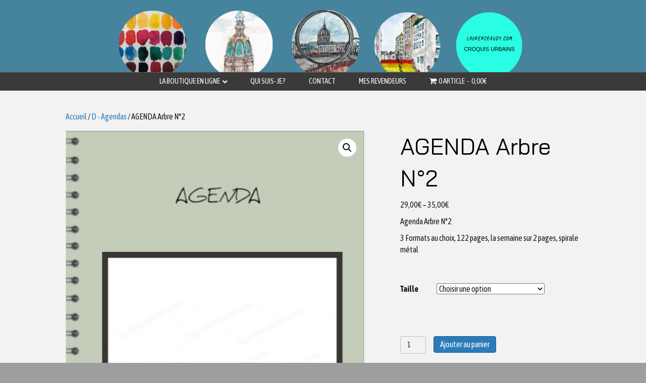

--- FILE ---
content_type: text/html; charset=UTF-8
request_url: https://www.laurenceaudy.com/produit/agenda-arbre-n2/
body_size: 16548
content:
<!DOCTYPE html>
<html lang="fr-FR">
<head>
<meta charset="UTF-8" />
<meta name='viewport' content='width=device-width, initial-scale=1.0' />
<meta http-equiv='X-UA-Compatible' content='IE=edge' />
<link rel="profile" href="https://gmpg.org/xfn/11" />
<meta name='robots' content='index, follow, max-image-preview:large, max-snippet:-1, max-video-preview:-1' />
<script>window._wca = window._wca || [];</script>

	<!-- This site is optimized with the Yoast SEO plugin v23.5 - https://yoast.com/wordpress/plugins/seo/ -->
	<title>AGENDA Arbre N°2 AgendaAGENDA Arbre N°2 - Laurence Audy</title>
	<meta name="description" content="Découvrez l’agenda Arbre N°2, un compagnon idéal pour organiser vos journées avec style et efficacité. Pratique et personnalisé." />
	<link rel="canonical" href="https://www.laurenceaudy.com/produit/agenda-arbre-n2/" />
	<meta property="og:locale" content="fr_FR" />
	<meta property="og:type" content="article" />
	<meta property="og:title" content="AGENDA Arbre N°2 AgendaAGENDA Arbre N°2 - Laurence Audy" />
	<meta property="og:description" content="Découvrez l’agenda Arbre N°2, un compagnon idéal pour organiser vos journées avec style et efficacité. Pratique et personnalisé." />
	<meta property="og:url" content="https://www.laurenceaudy.com/produit/agenda-arbre-n2/" />
	<meta property="og:site_name" content="Laurence Audy" />
	<meta property="article:publisher" content="https://www.facebook.com/laurenceaudycroquis" />
	<meta property="article:modified_time" content="2024-09-17T11:56:02+00:00" />
	<meta property="og:image" content="https://www.laurenceaudy.com/wp-content/uploads/2023/11/Agenda_arbres_chien_promeneur_2024_N2.png" />
	<meta property="og:image:width" content="457" />
	<meta property="og:image:height" content="647" />
	<meta property="og:image:type" content="image/png" />
	<meta name="twitter:card" content="summary_large_image" />
	<meta name="twitter:label1" content="Durée de lecture estimée" />
	<meta name="twitter:data1" content="2 minutes" />
	<script type="application/ld+json" class="yoast-schema-graph">{"@context":"https://schema.org","@graph":[{"@type":"WebPage","@id":"https://www.laurenceaudy.com/produit/agenda-arbre-n2/","url":"https://www.laurenceaudy.com/produit/agenda-arbre-n2/","name":"AGENDA Arbre N°2 AgendaAGENDA Arbre N°2 - Laurence Audy","isPartOf":{"@id":"https://www.laurenceaudy.com/#website"},"primaryImageOfPage":{"@id":"https://www.laurenceaudy.com/produit/agenda-arbre-n2/#primaryimage"},"image":{"@id":"https://www.laurenceaudy.com/produit/agenda-arbre-n2/#primaryimage"},"thumbnailUrl":"https://www.laurenceaudy.com/wp-content/uploads/2023/11/Agenda_arbres_chien_promeneur_2024_N2.png","datePublished":"2023-11-13T08:48:10+00:00","dateModified":"2024-09-17T11:56:02+00:00","description":"Découvrez l’agenda Arbre N°2, un compagnon idéal pour organiser vos journées avec style et efficacité. Pratique et personnalisé.","breadcrumb":{"@id":"https://www.laurenceaudy.com/produit/agenda-arbre-n2/#breadcrumb"},"inLanguage":"fr-FR","potentialAction":[{"@type":"ReadAction","target":["https://www.laurenceaudy.com/produit/agenda-arbre-n2/"]}]},{"@type":"ImageObject","inLanguage":"fr-FR","@id":"https://www.laurenceaudy.com/produit/agenda-arbre-n2/#primaryimage","url":"https://www.laurenceaudy.com/wp-content/uploads/2023/11/Agenda_arbres_chien_promeneur_2024_N2.png","contentUrl":"https://www.laurenceaudy.com/wp-content/uploads/2023/11/Agenda_arbres_chien_promeneur_2024_N2.png","width":457,"height":647,"caption":"Agenda_arbres_chien_promeneur_2024_N2"},{"@type":"BreadcrumbList","@id":"https://www.laurenceaudy.com/produit/agenda-arbre-n2/#breadcrumb","itemListElement":[{"@type":"ListItem","position":1,"name":"Accueil","item":"https://www.laurenceaudy.com/"},{"@type":"ListItem","position":2,"name":"La boutique en ligne","item":"https://www.laurenceaudy.com/accueil/la-boutique-en-ligne/"},{"@type":"ListItem","position":3,"name":"AGENDA Arbre N°2"}]},{"@type":"WebSite","@id":"https://www.laurenceaudy.com/#website","url":"https://www.laurenceaudy.com/","name":"Laurence Audy","description":"","publisher":{"@id":"https://www.laurenceaudy.com/#/schema/person/fd22bd6222694abe3668e436dcc4beb8"},"potentialAction":[{"@type":"SearchAction","target":{"@type":"EntryPoint","urlTemplate":"https://www.laurenceaudy.com/?s={search_term_string}"},"query-input":{"@type":"PropertyValueSpecification","valueRequired":true,"valueName":"search_term_string"}}],"inLanguage":"fr-FR"},{"@type":["Person","Organization"],"@id":"https://www.laurenceaudy.com/#/schema/person/fd22bd6222694abe3668e436dcc4beb8","name":"Laurence Audy","image":{"@type":"ImageObject","inLanguage":"fr-FR","@id":"https://www.laurenceaudy.com/#/schema/person/image/","url":"https://secure.gravatar.com/avatar/d93b35d09432f66b6273abd76df77aa9?s=96&d=mm&r=g","contentUrl":"https://secure.gravatar.com/avatar/d93b35d09432f66b6273abd76df77aa9?s=96&d=mm&r=g","caption":"Laurence Audy"},"logo":{"@id":"https://www.laurenceaudy.com/#/schema/person/image/"},"sameAs":["http://laurenceaudy.com","https://www.facebook.com/laurenceaudycroquis","https://www.instagram.com/laurence_audy/?hl=fr","http://linkedin.com/in/laurence-audy-6b38b120a"]}]}</script>
	<!-- / Yoast SEO plugin. -->


<link rel='dns-prefetch' href='//stats.wp.com' />
<link rel='dns-prefetch' href='//fonts.googleapis.com' />
<link rel='dns-prefetch' href='//c0.wp.com' />
<link href='https://fonts.gstatic.com' crossorigin rel='preconnect' />
<link rel="alternate" type="application/rss+xml" title="Laurence Audy &raquo; Flux" href="https://www.laurenceaudy.com/feed/" />
<link rel="alternate" type="application/rss+xml" title="Laurence Audy &raquo; Flux des commentaires" href="https://www.laurenceaudy.com/comments/feed/" />
<link rel="alternate" type="application/rss+xml" title="Laurence Audy &raquo; AGENDA Arbre N°2 Flux des commentaires" href="https://www.laurenceaudy.com/produit/agenda-arbre-n2/feed/" />
<style id='jetpack-sharing-buttons-style-inline-css'>
.jetpack-sharing-buttons__services-list{display:flex;flex-direction:row;flex-wrap:wrap;gap:0;list-style-type:none;margin:5px;padding:0}.jetpack-sharing-buttons__services-list.has-small-icon-size{font-size:12px}.jetpack-sharing-buttons__services-list.has-normal-icon-size{font-size:16px}.jetpack-sharing-buttons__services-list.has-large-icon-size{font-size:24px}.jetpack-sharing-buttons__services-list.has-huge-icon-size{font-size:36px}@media print{.jetpack-sharing-buttons__services-list{display:none!important}}.editor-styles-wrapper .wp-block-jetpack-sharing-buttons{gap:0;padding-inline-start:0}ul.jetpack-sharing-buttons__services-list.has-background{padding:1.25em 2.375em}
</style>
<style id='woocommerce-inline-inline-css'>
.woocommerce form .form-row .required { visibility: visible; }
</style>
<link rel='stylesheet' id='mediaelement-css' href='https://c0.wp.com/c/6.4.7/wp-includes/js/mediaelement/mediaelementplayer-legacy.min.css' media='all' />
<link rel='stylesheet' id='wp-mediaelement-css' href='https://c0.wp.com/c/6.4.7/wp-includes/js/mediaelement/wp-mediaelement.min.css' media='all' />
<link rel='stylesheet' id='wpo_min-header-2-css' href='https://www.laurenceaudy.com/wp-content/cache/wpo-minify/1764621005/assets/wpo-minify-header-8fa81551.min.css' media='all' />
<link rel='stylesheet' id='photoswipe-css' href='https://c0.wp.com/p/woocommerce/9.1.5/assets/css/photoswipe/photoswipe.min.css' media='all' />
<link rel='stylesheet' id='photoswipe-default-skin-css' href='https://c0.wp.com/p/woocommerce/9.1.5/assets/css/photoswipe/default-skin/default-skin.min.css' media='all' />
<link rel='stylesheet' id='woocommerce-layout-css' href='https://c0.wp.com/p/woocommerce/9.1.5/assets/css/woocommerce-layout.css' media='all' />
<style id='woocommerce-layout-inline-css'>

	.infinite-scroll .woocommerce-pagination {
		display: none;
	}
</style>
<link rel='stylesheet' id='woocommerce-smallscreen-css' href='https://c0.wp.com/p/woocommerce/9.1.5/assets/css/woocommerce-smallscreen.css' media='only screen and (max-width: 767px)' />
<link rel='stylesheet' id='woocommerce-general-css' href='https://c0.wp.com/p/woocommerce/9.1.5/assets/css/woocommerce.css' media='all' />
<link rel='stylesheet' id='wpo_min-header-8-css' href='https://www.laurenceaudy.com/wp-content/cache/wpo-minify/1764621005/assets/wpo-minify-header-c0793d05.min.css' media='all' />
<script src="https://c0.wp.com/c/6.4.7/wp-includes/js/jquery/jquery.min.js" id="jquery-core-js"></script>
<script src="https://c0.wp.com/c/6.4.7/wp-includes/js/jquery/jquery-migrate.min.js" id="jquery-migrate-js"></script>
<script src="https://c0.wp.com/p/woocommerce/9.1.5/assets/js/jquery-blockui/jquery.blockUI.min.js" id="jquery-blockui-js" defer data-wp-strategy="defer"></script>
<script id="wc-add-to-cart-js-extra">
var wc_add_to_cart_params = {"ajax_url":"\/wp-admin\/admin-ajax.php","wc_ajax_url":"\/?wc-ajax=%%endpoint%%","i18n_view_cart":"Voir le panier","cart_url":"https:\/\/www.laurenceaudy.com\/panier\/","is_cart":"","cart_redirect_after_add":"no"};
</script>
<script src="https://c0.wp.com/p/woocommerce/9.1.5/assets/js/frontend/add-to-cart.min.js" id="wc-add-to-cart-js" defer data-wp-strategy="defer"></script>
<script src="https://c0.wp.com/p/woocommerce/9.1.5/assets/js/zoom/jquery.zoom.min.js" id="zoom-js" defer data-wp-strategy="defer"></script>
<script src="https://c0.wp.com/p/woocommerce/9.1.5/assets/js/flexslider/jquery.flexslider.min.js" id="flexslider-js" defer data-wp-strategy="defer"></script>
<script src="https://c0.wp.com/p/woocommerce/9.1.5/assets/js/photoswipe/photoswipe.min.js" id="photoswipe-js" defer data-wp-strategy="defer"></script>
<script src="https://c0.wp.com/p/woocommerce/9.1.5/assets/js/photoswipe/photoswipe-ui-default.min.js" id="photoswipe-ui-default-js" defer data-wp-strategy="defer"></script>
<script id="wc-single-product-js-extra">
var wc_single_product_params = {"i18n_required_rating_text":"Veuillez s\u00e9lectionner une note","review_rating_required":"yes","flexslider":{"rtl":false,"animation":"slide","smoothHeight":true,"directionNav":false,"controlNav":"thumbnails","slideshow":false,"animationSpeed":500,"animationLoop":false,"allowOneSlide":false},"zoom_enabled":"1","zoom_options":[],"photoswipe_enabled":"1","photoswipe_options":{"shareEl":false,"closeOnScroll":false,"history":false,"hideAnimationDuration":0,"showAnimationDuration":0},"flexslider_enabled":"1"};
</script>
<script src="https://c0.wp.com/p/woocommerce/9.1.5/assets/js/frontend/single-product.min.js" id="wc-single-product-js" defer data-wp-strategy="defer"></script>
<script src="https://c0.wp.com/p/woocommerce/9.1.5/assets/js/js-cookie/js.cookie.min.js" id="js-cookie-js" defer data-wp-strategy="defer"></script>
<script id="woocommerce-js-extra">
var woocommerce_params = {"ajax_url":"\/wp-admin\/admin-ajax.php","wc_ajax_url":"\/?wc-ajax=%%endpoint%%"};
</script>
<script src="https://c0.wp.com/p/woocommerce/9.1.5/assets/js/frontend/woocommerce.min.js" id="woocommerce-js" defer data-wp-strategy="defer"></script>
<script src="https://stats.wp.com/s-202605.js" id="woocommerce-analytics-js" defer data-wp-strategy="defer"></script>
<script id="wpo_min-header-12-js-extra">
var ConvAioGlobal = {"nonce":"cf4fdbc3c3"};
</script>
<script src="https://www.laurenceaudy.com/wp-content/cache/wpo-minify/1764621005/assets/wpo-minify-header-19c31275.min.js" id="wpo_min-header-12-js"></script>
<link rel="https://api.w.org/" href="https://www.laurenceaudy.com/wp-json/" /><link rel="alternate" type="application/json" href="https://www.laurenceaudy.com/wp-json/wp/v2/product/34305" /><link rel="EditURI" type="application/rsd+xml" title="RSD" href="https://www.laurenceaudy.com/xmlrpc.php?rsd" />
<meta name="generator" content="WordPress 6.4.7" />
<meta name="generator" content="WooCommerce 9.1.5" />
<link rel='shortlink' href='https://www.laurenceaudy.com/?p=34305' />
<link rel="alternate" type="application/json+oembed" href="https://www.laurenceaudy.com/wp-json/oembed/1.0/embed?url=https%3A%2F%2Fwww.laurenceaudy.com%2Fproduit%2Fagenda-arbre-n2%2F" />
<link rel="alternate" type="text/xml+oembed" href="https://www.laurenceaudy.com/wp-json/oembed/1.0/embed?url=https%3A%2F%2Fwww.laurenceaudy.com%2Fproduit%2Fagenda-arbre-n2%2F&#038;format=xml" />
	<style>img#wpstats{display:none}</style>
			<noscript><style>.woocommerce-product-gallery{ opacity: 1 !important; }</style></noscript>
	<style>.recentcomments a{display:inline !important;padding:0 !important;margin:0 !important;}</style>        <script data-cfasync="false" data-no-optimize="1" data-pagespeed-no-defer>
            var tvc_lc = 'EUR';
        </script>
        <script data-cfasync="false" data-no-optimize="1" data-pagespeed-no-defer>
            var tvc_lc = 'EUR';
        </script>
<script data-cfasync="false" data-pagespeed-no-defer type="text/javascript">
      window.dataLayer = window.dataLayer || [];
      dataLayer.push({"event":"begin_datalayer","conv_track_email":"1","conv_track_phone":"1","conv_track_address":"1","conv_track_page_scroll":"1","conv_track_file_download":"1","conv_track_author":"1","conv_track_signup":"1","conv_track_signin":"1"});
    </script>    <!-- Google Tag Manager by Conversios-->
    <script>
      (function(w, d, s, l, i) {
        w[l] = w[l] || [];
        w[l].push({
          'gtm.start': new Date().getTime(),
          event: 'gtm.js'
        });
        var f = d.getElementsByTagName(s)[0],
          j = d.createElement(s),
          dl = l != 'dataLayer' ? '&l=' + l : '';
        j.async = true;
        j.src =
          'https://www.googletagmanager.com/gtm.js?id=' + i + dl;
        f.parentNode.insertBefore(j, f);
      })(window, document, 'script', 'dataLayer', 'GTM-K7X94DG');
    </script>
    <!-- End Google Tag Manager -->
      <script>
      (window.gaDevIds = window.gaDevIds || []).push('5CDcaG');
    </script>
          <script data-cfasync="false" data-no-optimize="1" data-pagespeed-no-defer>
            var tvc_lc = 'EUR';
        </script>
        <script data-cfasync="false" data-no-optimize="1" data-pagespeed-no-defer>
            var tvc_lc = 'EUR';
        </script>
<style id='wp-fonts-local'>
@font-face{font-family:Inter;font-style:normal;font-weight:300 900;font-display:fallback;src:url('https://www.laurenceaudy.com/wp-content/plugins/woocommerce/assets/fonts/Inter-VariableFont_slnt,wght.woff2') format('woff2');font-stretch:normal;}
@font-face{font-family:Cardo;font-style:normal;font-weight:400;font-display:fallback;src:url('https://www.laurenceaudy.com/wp-content/plugins/woocommerce/assets/fonts/cardo_normal_400.woff2') format('woff2');}
</style>
		<style id="wp-custom-css">
			@media (min-width: 768px){
.fl-page-nav .navbar-nav li>a {
    padding: 6px 22px;
}}
@media (min-width: 992px){
	.fl-page-nav-right .fl-page-nav-wrap *{
	color:#fff!important;
		background:#46839d61;
	}}
.fl-page-nav-right.fl-page-header-fixed .fl-page-header-container.container, .fl-page-header-fixed .fl-page-header-container.container {
	padding-bottom: 0;}

h1.woocommerce-products-header__title.page-title {
    text-align: center;
	text-transform: uppercase;
}
.woocommerce ul.products li.product .button {
    border: 1px solid rgba(17,197,149,0.85);
    border-top-left-radius: 40px;
    border-top-right-radius: 40px;
    border-bottom-left-radius: 40px;
    border-bottom-right-radius: 40px;
}
h2.woocommerce-loop-product__title {
    min-height: 64px;
}
.woocommerce .product_meta, .woocommerce-page .product_meta {
    margin-bottom: 30px;
}
.variations .label {
	color:#333;
}
@media (min-width: 768px){
.woocommerce div.product div.images, .woocommerce-page div.product div.images {
    float: left;
    margin-bottom: 2em;
    max-width: none;
    width: 58%;
}}
@media (min-width: 768px){
.woocommerce div.product div.summary, .woocommerce-page div.product div.summary {
    float: right;
    width: 35%;
}}
.woocommerce-LoopProduct-link img{
border:none!important;
	transition-duration: 500ms;
}
.woocommerce-LoopProduct-link img:hover{
	
	box-shadow: 1px 1px 24px #bbbbbb!important;
	 transition-duration: 500ms;
}
.woocommerce ul.products li.product .button {
    border: 1px solid rgba(17,197,149,0.85);
    display: none;
}
div#lp-confirm {
    display: none!important;
}		</style>
		<!-- Global site tag (gtag.js) - Google Analytics -->
<script async src="https://www.googletagmanager.com/gtag/js?id=UA-121680557-10"></script>
<script>
  window.dataLayer = window.dataLayer || [];
  function gtag(){dataLayer.push(arguments);}
  gtag('js', new Date());

  gtag('config', 'UA-121680557-10');
</script>
</head>
<body class="product-template-default single single-product postid-34305 theme-bb-theme fl-builder-2-10-0-5 fl-theme-1-7-14 fl-no-js woocommerce woocommerce-page woocommerce-no-js fl-framework-bootstrap fl-preset-default fl-full-width woo-3 woo-products-per-page-200 fl-submenu-indicator" itemscope="itemscope" itemtype="https://schema.org/WebPage">
    <!-- Google Tag Manager (noscript) conversios -->
    <noscript><iframe src="https://www.googletagmanager.com/ns.html?id=GTM-K7X94DG" height="0" width="0" style="display:none;visibility:hidden"></iframe></noscript>
    <!-- End Google Tag Manager (noscript) conversios -->
    <a aria-label="Aller au contenu" class="fl-screen-reader-text" href="#fl-main-content">Aller au contenu</a><div class="fl-page">
	<header class="fl-page-header fl-page-header-fixed fl-page-nav-right fl-page-nav-toggle-button fl-page-nav-toggle-visible-mobile"  role="banner">
	<div class="fl-page-header-wrap">
		<div class="fl-page-header-container container">
			<div class="fl-page-header-row row">
				<div class="col-sm-12 col-md-3 fl-page-logo-wrap">
					<div class="fl-page-header-logo">
						<a href="https://www.laurenceaudy.com/"><div class="fl-logo-text" itemprop="name"></div></a>
					</div>
				</div>
				<div class="col-sm-12 col-md-9 fl-page-fixed-nav-wrap">
					<div class="fl-page-nav-wrap">
						<nav class="fl-page-nav fl-nav navbar navbar-default navbar-expand-md" aria-label="Menu de l&#039;en-tête" role="navigation">
							<button type="button" class="navbar-toggle navbar-toggler" data-toggle="collapse" data-target=".fl-page-nav-collapse">
								<span>Menu</span>
							</button>
							<div class="fl-page-nav-collapse collapse navbar-collapse">
								<ul id="menu-principal" class="nav navbar-nav navbar-right menu fl-theme-menu"><li id="menu-item-84" class="menu-item menu-item-type-post_type menu-item-object-page menu-item-has-children current_page_parent menu-item-84 nav-item"><a href="https://www.laurenceaudy.com/accueil/la-boutique-en-ligne/" class="nav-link">La boutique en ligne</a><div class="fl-submenu-icon-wrap"><span class="fl-submenu-toggle-icon"></span></div>
<ul class="sub-menu">
	<li id="menu-item-28805" class="menu-item menu-item-type-taxonomy menu-item-object-product_cat menu-item-28805 nav-item"><a href="https://www.laurenceaudy.com/categorie-produit/collection-vintage/" class="nav-link">A &#8211; Dessins Vintages</a></li>
	<li id="menu-item-52" class="menu-item menu-item-type-taxonomy menu-item-object-product_cat menu-item-has-children menu-item-52 nav-item"><a href="https://www.laurenceaudy.com/categorie-produit/aquarelle/" class="nav-link">B &#8211; Croquis Urbains</a><div class="fl-submenu-icon-wrap"><span class="fl-submenu-toggle-icon"></span></div>
	<ul class="sub-menu">
		<li id="menu-item-30632" class="menu-item menu-item-type-taxonomy menu-item-object-product_cat menu-item-30632 nav-item"><a href="https://www.laurenceaudy.com/categorie-produit/aquarelle/canada/" class="nav-link">Canada</a></li>
		<li id="menu-item-278" class="menu-item menu-item-type-taxonomy menu-item-object-product_cat menu-item-has-children menu-item-278 nav-item"><a href="https://www.laurenceaudy.com/categorie-produit/aquarelle/france/" class="nav-link">France</a><div class="fl-submenu-icon-wrap"><span class="fl-submenu-toggle-icon"></span></div>
		<ul class="sub-menu">
			<li id="menu-item-31481" class="menu-item menu-item-type-taxonomy menu-item-object-product_cat menu-item-31481 nav-item"><a href="https://www.laurenceaudy.com/categorie-produit/aquarelle/france/2a-2b-corse/" class="nav-link">2A-2B &#8211; Corse</a></li>
			<li id="menu-item-36776" class="menu-item menu-item-type-taxonomy menu-item-object-product_cat menu-item-36776 nav-item"><a href="https://www.laurenceaudy.com/categorie-produit/aquarelle/france/06-alpes-maritimes/" class="nav-link">06 &#8211; Alpes Maritimes</a></li>
			<li id="menu-item-29815" class="menu-item menu-item-type-taxonomy menu-item-object-product_cat menu-item-29815 nav-item"><a href="https://www.laurenceaudy.com/categorie-produit/aquarelle/france/11-aude/" class="nav-link">11 &#8211; Aude</a></li>
			<li id="menu-item-29703" class="menu-item menu-item-type-taxonomy menu-item-object-product_cat menu-item-29703 nav-item"><a href="https://www.laurenceaudy.com/categorie-produit/aquarelle/france/12-aveyron/" class="nav-link">12 &#8211; Aveyron</a></li>
			<li id="menu-item-35951" class="menu-item menu-item-type-taxonomy menu-item-object-product_cat menu-item-35951 nav-item"><a href="https://www.laurenceaudy.com/categorie-produit/aquarelle/france/14-calvados/" class="nav-link">14 &#8211; Calvados</a></li>
			<li id="menu-item-36880" class="menu-item menu-item-type-taxonomy menu-item-object-product_cat menu-item-36880 nav-item"><a href="https://www.laurenceaudy.com/categorie-produit/aquarelle/france/22-cote-darmor/" class="nav-link">22 &#8211; Côte d&rsquo;Armor</a></li>
			<li id="menu-item-30988" class="menu-item menu-item-type-taxonomy menu-item-object-product_cat menu-item-30988 nav-item"><a href="https://www.laurenceaudy.com/categorie-produit/aquarelle/france/24-dordogne/" class="nav-link">24 &#8211; Dordogne</a></li>
			<li id="menu-item-26663" class="menu-item menu-item-type-taxonomy menu-item-object-product_cat menu-item-26663 nav-item"><a href="https://www.laurenceaudy.com/categorie-produit/aquarelle/france/29-finistere/" class="nav-link">29 &#8211; Finistère</a></li>
			<li id="menu-item-31067" class="menu-item menu-item-type-taxonomy menu-item-object-product_cat menu-item-31067 nav-item"><a href="https://www.laurenceaudy.com/categorie-produit/aquarelle/france/31-haute-garonne/" class="nav-link">31 &#8211; Haute Garonne</a></li>
			<li id="menu-item-31178" class="menu-item menu-item-type-taxonomy menu-item-object-product_cat menu-item-31178 nav-item"><a href="https://www.laurenceaudy.com/categorie-produit/aquarelle/france/33-gironde/" class="nav-link">33 &#8211; Gironde</a></li>
			<li id="menu-item-32639" class="menu-item menu-item-type-taxonomy menu-item-object-product_cat menu-item-32639 nav-item"><a href="https://www.laurenceaudy.com/categorie-produit/aquarelle/france/35-ille-et-vilaine/" class="nav-link">35 &#8211; Ille et Vilaine</a></li>
			<li id="menu-item-279" class="menu-item menu-item-type-taxonomy menu-item-object-product_cat menu-item-279 nav-item"><a href="https://www.laurenceaudy.com/categorie-produit/aquarelle/france/loire-atlantique/" class="nav-link">44 &#8211; Loire Atlantique</a></li>
			<li id="menu-item-280" class="menu-item menu-item-type-taxonomy menu-item-object-product_cat menu-item-280 nav-item"><a href="https://www.laurenceaudy.com/categorie-produit/aquarelle/france/maine-et-loire/" class="nav-link">49 &#8211; Maine et Loire</a></li>
			<li id="menu-item-33868" class="menu-item menu-item-type-taxonomy menu-item-object-product_cat menu-item-33868 nav-item"><a href="https://www.laurenceaudy.com/categorie-produit/aquarelle/france/50-manche/" class="nav-link">50 &#8211; Manche</a></li>
			<li id="menu-item-11075" class="menu-item menu-item-type-taxonomy menu-item-object-product_cat menu-item-11075 nav-item"><a href="https://www.laurenceaudy.com/categorie-produit/aquarelle/france/mayenne/" class="nav-link">53 &#8211; Mayenne</a></li>
			<li id="menu-item-281" class="menu-item menu-item-type-taxonomy menu-item-object-product_cat menu-item-281 nav-item"><a href="https://www.laurenceaudy.com/categorie-produit/aquarelle/france/morbihan/" class="nav-link">56 &#8211; Morbihan</a></li>
			<li id="menu-item-1184" class="menu-item menu-item-type-taxonomy menu-item-object-product_cat menu-item-1184 nav-item"><a href="https://www.laurenceaudy.com/categorie-produit/aquarelle/france/nord/" class="nav-link">59 &#8211; Nord</a></li>
			<li id="menu-item-35074" class="menu-item menu-item-type-taxonomy menu-item-object-product_cat menu-item-35074 nav-item"><a href="https://www.laurenceaudy.com/categorie-produit/aquarelle/france/61-orne/" class="nav-link">61 &#8211; Orne</a></li>
			<li id="menu-item-39380" class="menu-item menu-item-type-taxonomy menu-item-object-product_cat menu-item-39380 nav-item"><a href="https://www.laurenceaudy.com/categorie-produit/aquarelle/france/76-seine-maritime/" class="nav-link">76 &#8211; Seine Maritime</a></li>
			<li id="menu-item-39379" class="menu-item menu-item-type-taxonomy menu-item-object-product_cat menu-item-39379 nav-item"><a href="https://www.laurenceaudy.com/categorie-produit/aquarelle/france/80-somme/" class="nav-link">80 &#8211; Somme</a></li>
			<li id="menu-item-31732" class="menu-item menu-item-type-taxonomy menu-item-object-product_cat menu-item-31732 nav-item"><a href="https://www.laurenceaudy.com/categorie-produit/aquarelle/france/85-vendee/" class="nav-link">85 &#8211; Vendée</a></li>
		</ul>
</li>
		<li id="menu-item-16968" class="menu-item menu-item-type-taxonomy menu-item-object-product_cat menu-item-16968 nav-item"><a href="https://www.laurenceaudy.com/categorie-produit/aquarelle/portugal/" class="nav-link">PORTUGAL</a></li>
	</ul>
</li>
	<li id="menu-item-16119" class="menu-item menu-item-type-taxonomy menu-item-object-product_cat menu-item-has-children menu-item-16119 nav-item"><a href="https://www.laurenceaudy.com/categorie-produit/noirblanc/" class="nav-link">C &#8211; Dessins Minimalistes</a><div class="fl-submenu-icon-wrap"><span class="fl-submenu-toggle-icon"></span></div>
	<ul class="sub-menu">
		<li id="menu-item-29971" class="menu-item menu-item-type-taxonomy menu-item-object-product_cat menu-item-29971 nav-item"><a href="https://www.laurenceaudy.com/categorie-produit/noirblanc/cadre-et-ou-affiche/" class="nav-link">Impression fond blanc</a></li>
		<li id="menu-item-29969" class="menu-item menu-item-type-taxonomy menu-item-object-product_cat menu-item-29969 nav-item"><a href="https://www.laurenceaudy.com/categorie-produit/noirblanc/impression-sur-bois/" class="nav-link">Impression sur bois</a></li>
	</ul>
</li>
	<li id="menu-item-517" class="menu-item menu-item-type-taxonomy menu-item-object-product_cat current-product-ancestor current-menu-parent current-product-parent menu-item-517 nav-item"><a href="https://www.laurenceaudy.com/categorie-produit/agenda/" class="nav-link">D &#8211; Agendas</a></li>
	<li id="menu-item-34506" class="menu-item menu-item-type-taxonomy menu-item-object-product_cat menu-item-has-children menu-item-34506 nav-item"><a href="https://www.laurenceaudy.com/categorie-produit/carte-postale-double-a-semer/" class="nav-link">G &#8211; Cartes</a><div class="fl-submenu-icon-wrap"><span class="fl-submenu-toggle-icon"></span></div>
	<ul class="sub-menu">
		<li id="menu-item-37138" class="menu-item menu-item-type-taxonomy menu-item-object-product_cat menu-item-37138 nav-item"><a href="https://www.laurenceaudy.com/categorie-produit/carte-postale-double-a-semer/cartes-dessins-minimalistes/" class="nav-link">Cartes dessins minimalistes</a></li>
		<li id="menu-item-37137" class="menu-item menu-item-type-taxonomy menu-item-object-product_cat menu-item-37137 nav-item"><a href="https://www.laurenceaudy.com/categorie-produit/carte-postale-double-a-semer/collection-vintage-carte-postale-double-a-semer/" class="nav-link">Cartes dessins vintages</a></li>
	</ul>
</li>
	<li id="menu-item-37062" class="menu-item menu-item-type-taxonomy menu-item-object-product_cat menu-item-has-children menu-item-37062 nav-item"><a href="https://www.laurenceaudy.com/categorie-produit/tasse-metal/" class="nav-link">I &#8211; Tasses métal</a><div class="fl-submenu-icon-wrap"><span class="fl-submenu-toggle-icon"></span></div>
	<ul class="sub-menu">
		<li id="menu-item-37680" class="menu-item menu-item-type-taxonomy menu-item-object-product_cat menu-item-37680 nav-item"><a href="https://www.laurenceaudy.com/categorie-produit/tasse-metal/tasses-dessins-minimalistes/" class="nav-link">Tasses dessins minimalistes</a></li>
		<li id="menu-item-37681" class="menu-item menu-item-type-taxonomy menu-item-object-product_cat menu-item-37681 nav-item"><a href="https://www.laurenceaudy.com/categorie-produit/tasse-metal/tasses-metal-dessins-vintages/" class="nav-link">Tasses métal dessins vintages</a></li>
	</ul>
</li>
	<li id="menu-item-37526" class="menu-item menu-item-type-taxonomy menu-item-object-product_cat menu-item-has-children menu-item-37526 nav-item"><a href="https://www.laurenceaudy.com/categorie-produit/puzzles/" class="nav-link">F &#8211; Puzzles</a><div class="fl-submenu-icon-wrap"><span class="fl-submenu-toggle-icon"></span></div>
	<ul class="sub-menu">
		<li id="menu-item-14661" class="menu-item menu-item-type-taxonomy menu-item-object-product_cat menu-item-14661 nav-item"><a href="https://www.laurenceaudy.com/categorie-produit/puzzles/puzzles-croquis-urbains/" class="nav-link">Puzzles croquis urbains</a></li>
		<li id="menu-item-37664" class="menu-item menu-item-type-taxonomy menu-item-object-product_cat menu-item-37664 nav-item"><a href="https://www.laurenceaudy.com/categorie-produit/puzzles/puzzles-dessins-vintages/" class="nav-link">Puzzles dessins vintages</a></li>
	</ul>
</li>
	<li id="menu-item-37682" class="menu-item menu-item-type-taxonomy menu-item-object-product_cat menu-item-37682 nav-item"><a href="https://www.laurenceaudy.com/categorie-produit/carnet-cartonne/" class="nav-link">E &#8211; Carnets cartonnés</a></li>
	<li id="menu-item-39801" class="menu-item menu-item-type-taxonomy menu-item-object-product_cat menu-item-39801 nav-item"><a href="https://www.laurenceaudy.com/categorie-produit/magnets/" class="nav-link">K &#8211; Magnets</a></li>
	<li id="menu-item-40786" class="menu-item menu-item-type-taxonomy menu-item-object-product_cat menu-item-40786 nav-item"><a href="https://www.laurenceaudy.com/categorie-produit/k-mug-ceramique/" class="nav-link">J &#8211; Mug céramique</a></li>
</ul>
</li>
<li id="menu-item-85" class="menu-item menu-item-type-post_type menu-item-object-page menu-item-85 nav-item"><a href="https://www.laurenceaudy.com/qui-suis-je/" class="nav-link">Qui suis-je?</a></li>
<li id="menu-item-133" class="menu-item menu-item-type-post_type menu-item-object-page menu-item-133 nav-item"><a href="https://www.laurenceaudy.com/contact/" class="nav-link">Contact</a></li>
<li id="menu-item-12311" class="menu-item menu-item-type-post_type menu-item-object-page menu-item-12311 nav-item"><a href="https://www.laurenceaudy.com/mes-revendeurs/" class="nav-link">Mes revendeurs</a></li>
<li class="menu-item menu-item-type-post_type menu-item-object-page nav-item wpmenucartli wpmenucart-display-standard menu-item" id="wpmenucartli"><a class="wpmenucart-contents empty-wpmenucart-visible" href="https://www.laurenceaudy.com/accueil/la-boutique-en-ligne/" title="Faire des achats"><i class="wpmenucart-icon-shopping-cart-0" role="img" aria-label="Cart"></i><span class="cartcontents">0 Article</span><span class="amount">0,00&euro;</span></a></li></ul>							</div>
						</nav>
					</div>
				</div>
			</div>
		</div>
	</div>
</header><!-- .fl-page-header-fixed -->
<header class="fl-page-header fl-page-header-primary fl-page-nav-centered fl-page-nav-toggle-button fl-page-nav-toggle-visible-mobile" itemscope="itemscope" itemtype="https://schema.org/WPHeader"  role="banner">
	<div class="fl-page-header-wrap">
		<div class="fl-page-header-container container">
			<div class="fl-page-header-row row">
				<div class="col-md-12 fl-page-header-logo-col">
					<div class="fl-page-header-logo" itemscope="itemscope" itemtype="https://schema.org/Organization">
						<a href="https://www.laurenceaudy.com/" itemprop="url"><div class="fl-logo-text" itemprop="name"></div></a>
						<div class="fl-theme-tagline"></div>					</div>
				</div>
			</div>
		</div>
	</div>
	<div class="fl-page-nav-wrap">
		<div class="fl-page-nav-container container">
			<nav class="fl-page-nav fl-nav navbar navbar-default navbar-expand-md" aria-label="Menu de l&#039;en-tête" itemscope="itemscope" itemtype="https://schema.org/SiteNavigationElement" role="navigation">
				<button type="button" class="navbar-toggle navbar-toggler" data-toggle="collapse" data-target=".fl-page-nav-collapse">
					<span>Menu</span>
				</button>
				<div class="fl-page-nav-collapse collapse navbar-collapse">
					<ul id="menu-principal-1" class="nav navbar-nav menu fl-theme-menu"><li class="menu-item menu-item-type-post_type menu-item-object-page menu-item-has-children current_page_parent menu-item-84 nav-item"><a href="https://www.laurenceaudy.com/accueil/la-boutique-en-ligne/" class="nav-link">La boutique en ligne</a><div class="fl-submenu-icon-wrap"><span class="fl-submenu-toggle-icon"></span></div>
<ul class="sub-menu">
	<li class="menu-item menu-item-type-taxonomy menu-item-object-product_cat menu-item-28805 nav-item"><a href="https://www.laurenceaudy.com/categorie-produit/collection-vintage/" class="nav-link">A &#8211; Dessins Vintages</a></li>
	<li class="menu-item menu-item-type-taxonomy menu-item-object-product_cat menu-item-has-children menu-item-52 nav-item"><a href="https://www.laurenceaudy.com/categorie-produit/aquarelle/" class="nav-link">B &#8211; Croquis Urbains</a><div class="fl-submenu-icon-wrap"><span class="fl-submenu-toggle-icon"></span></div>
	<ul class="sub-menu">
		<li class="menu-item menu-item-type-taxonomy menu-item-object-product_cat menu-item-30632 nav-item"><a href="https://www.laurenceaudy.com/categorie-produit/aquarelle/canada/" class="nav-link">Canada</a></li>
		<li class="menu-item menu-item-type-taxonomy menu-item-object-product_cat menu-item-has-children menu-item-278 nav-item"><a href="https://www.laurenceaudy.com/categorie-produit/aquarelle/france/" class="nav-link">France</a><div class="fl-submenu-icon-wrap"><span class="fl-submenu-toggle-icon"></span></div>
		<ul class="sub-menu">
			<li class="menu-item menu-item-type-taxonomy menu-item-object-product_cat menu-item-31481 nav-item"><a href="https://www.laurenceaudy.com/categorie-produit/aquarelle/france/2a-2b-corse/" class="nav-link">2A-2B &#8211; Corse</a></li>
			<li class="menu-item menu-item-type-taxonomy menu-item-object-product_cat menu-item-36776 nav-item"><a href="https://www.laurenceaudy.com/categorie-produit/aquarelle/france/06-alpes-maritimes/" class="nav-link">06 &#8211; Alpes Maritimes</a></li>
			<li class="menu-item menu-item-type-taxonomy menu-item-object-product_cat menu-item-29815 nav-item"><a href="https://www.laurenceaudy.com/categorie-produit/aquarelle/france/11-aude/" class="nav-link">11 &#8211; Aude</a></li>
			<li class="menu-item menu-item-type-taxonomy menu-item-object-product_cat menu-item-29703 nav-item"><a href="https://www.laurenceaudy.com/categorie-produit/aquarelle/france/12-aveyron/" class="nav-link">12 &#8211; Aveyron</a></li>
			<li class="menu-item menu-item-type-taxonomy menu-item-object-product_cat menu-item-35951 nav-item"><a href="https://www.laurenceaudy.com/categorie-produit/aquarelle/france/14-calvados/" class="nav-link">14 &#8211; Calvados</a></li>
			<li class="menu-item menu-item-type-taxonomy menu-item-object-product_cat menu-item-36880 nav-item"><a href="https://www.laurenceaudy.com/categorie-produit/aquarelle/france/22-cote-darmor/" class="nav-link">22 &#8211; Côte d&rsquo;Armor</a></li>
			<li class="menu-item menu-item-type-taxonomy menu-item-object-product_cat menu-item-30988 nav-item"><a href="https://www.laurenceaudy.com/categorie-produit/aquarelle/france/24-dordogne/" class="nav-link">24 &#8211; Dordogne</a></li>
			<li class="menu-item menu-item-type-taxonomy menu-item-object-product_cat menu-item-26663 nav-item"><a href="https://www.laurenceaudy.com/categorie-produit/aquarelle/france/29-finistere/" class="nav-link">29 &#8211; Finistère</a></li>
			<li class="menu-item menu-item-type-taxonomy menu-item-object-product_cat menu-item-31067 nav-item"><a href="https://www.laurenceaudy.com/categorie-produit/aquarelle/france/31-haute-garonne/" class="nav-link">31 &#8211; Haute Garonne</a></li>
			<li class="menu-item menu-item-type-taxonomy menu-item-object-product_cat menu-item-31178 nav-item"><a href="https://www.laurenceaudy.com/categorie-produit/aquarelle/france/33-gironde/" class="nav-link">33 &#8211; Gironde</a></li>
			<li class="menu-item menu-item-type-taxonomy menu-item-object-product_cat menu-item-32639 nav-item"><a href="https://www.laurenceaudy.com/categorie-produit/aquarelle/france/35-ille-et-vilaine/" class="nav-link">35 &#8211; Ille et Vilaine</a></li>
			<li class="menu-item menu-item-type-taxonomy menu-item-object-product_cat menu-item-279 nav-item"><a href="https://www.laurenceaudy.com/categorie-produit/aquarelle/france/loire-atlantique/" class="nav-link">44 &#8211; Loire Atlantique</a></li>
			<li class="menu-item menu-item-type-taxonomy menu-item-object-product_cat menu-item-280 nav-item"><a href="https://www.laurenceaudy.com/categorie-produit/aquarelle/france/maine-et-loire/" class="nav-link">49 &#8211; Maine et Loire</a></li>
			<li class="menu-item menu-item-type-taxonomy menu-item-object-product_cat menu-item-33868 nav-item"><a href="https://www.laurenceaudy.com/categorie-produit/aquarelle/france/50-manche/" class="nav-link">50 &#8211; Manche</a></li>
			<li class="menu-item menu-item-type-taxonomy menu-item-object-product_cat menu-item-11075 nav-item"><a href="https://www.laurenceaudy.com/categorie-produit/aquarelle/france/mayenne/" class="nav-link">53 &#8211; Mayenne</a></li>
			<li class="menu-item menu-item-type-taxonomy menu-item-object-product_cat menu-item-281 nav-item"><a href="https://www.laurenceaudy.com/categorie-produit/aquarelle/france/morbihan/" class="nav-link">56 &#8211; Morbihan</a></li>
			<li class="menu-item menu-item-type-taxonomy menu-item-object-product_cat menu-item-1184 nav-item"><a href="https://www.laurenceaudy.com/categorie-produit/aquarelle/france/nord/" class="nav-link">59 &#8211; Nord</a></li>
			<li class="menu-item menu-item-type-taxonomy menu-item-object-product_cat menu-item-35074 nav-item"><a href="https://www.laurenceaudy.com/categorie-produit/aquarelle/france/61-orne/" class="nav-link">61 &#8211; Orne</a></li>
			<li class="menu-item menu-item-type-taxonomy menu-item-object-product_cat menu-item-39380 nav-item"><a href="https://www.laurenceaudy.com/categorie-produit/aquarelle/france/76-seine-maritime/" class="nav-link">76 &#8211; Seine Maritime</a></li>
			<li class="menu-item menu-item-type-taxonomy menu-item-object-product_cat menu-item-39379 nav-item"><a href="https://www.laurenceaudy.com/categorie-produit/aquarelle/france/80-somme/" class="nav-link">80 &#8211; Somme</a></li>
			<li class="menu-item menu-item-type-taxonomy menu-item-object-product_cat menu-item-31732 nav-item"><a href="https://www.laurenceaudy.com/categorie-produit/aquarelle/france/85-vendee/" class="nav-link">85 &#8211; Vendée</a></li>
		</ul>
</li>
		<li class="menu-item menu-item-type-taxonomy menu-item-object-product_cat menu-item-16968 nav-item"><a href="https://www.laurenceaudy.com/categorie-produit/aquarelle/portugal/" class="nav-link">PORTUGAL</a></li>
	</ul>
</li>
	<li class="menu-item menu-item-type-taxonomy menu-item-object-product_cat menu-item-has-children menu-item-16119 nav-item"><a href="https://www.laurenceaudy.com/categorie-produit/noirblanc/" class="nav-link">C &#8211; Dessins Minimalistes</a><div class="fl-submenu-icon-wrap"><span class="fl-submenu-toggle-icon"></span></div>
	<ul class="sub-menu">
		<li class="menu-item menu-item-type-taxonomy menu-item-object-product_cat menu-item-29971 nav-item"><a href="https://www.laurenceaudy.com/categorie-produit/noirblanc/cadre-et-ou-affiche/" class="nav-link">Impression fond blanc</a></li>
		<li class="menu-item menu-item-type-taxonomy menu-item-object-product_cat menu-item-29969 nav-item"><a href="https://www.laurenceaudy.com/categorie-produit/noirblanc/impression-sur-bois/" class="nav-link">Impression sur bois</a></li>
	</ul>
</li>
	<li class="menu-item menu-item-type-taxonomy menu-item-object-product_cat current-product-ancestor current-menu-parent current-product-parent menu-item-517 nav-item"><a href="https://www.laurenceaudy.com/categorie-produit/agenda/" class="nav-link">D &#8211; Agendas</a></li>
	<li class="menu-item menu-item-type-taxonomy menu-item-object-product_cat menu-item-has-children menu-item-34506 nav-item"><a href="https://www.laurenceaudy.com/categorie-produit/carte-postale-double-a-semer/" class="nav-link">G &#8211; Cartes</a><div class="fl-submenu-icon-wrap"><span class="fl-submenu-toggle-icon"></span></div>
	<ul class="sub-menu">
		<li class="menu-item menu-item-type-taxonomy menu-item-object-product_cat menu-item-37138 nav-item"><a href="https://www.laurenceaudy.com/categorie-produit/carte-postale-double-a-semer/cartes-dessins-minimalistes/" class="nav-link">Cartes dessins minimalistes</a></li>
		<li class="menu-item menu-item-type-taxonomy menu-item-object-product_cat menu-item-37137 nav-item"><a href="https://www.laurenceaudy.com/categorie-produit/carte-postale-double-a-semer/collection-vintage-carte-postale-double-a-semer/" class="nav-link">Cartes dessins vintages</a></li>
	</ul>
</li>
	<li class="menu-item menu-item-type-taxonomy menu-item-object-product_cat menu-item-has-children menu-item-37062 nav-item"><a href="https://www.laurenceaudy.com/categorie-produit/tasse-metal/" class="nav-link">I &#8211; Tasses métal</a><div class="fl-submenu-icon-wrap"><span class="fl-submenu-toggle-icon"></span></div>
	<ul class="sub-menu">
		<li class="menu-item menu-item-type-taxonomy menu-item-object-product_cat menu-item-37680 nav-item"><a href="https://www.laurenceaudy.com/categorie-produit/tasse-metal/tasses-dessins-minimalistes/" class="nav-link">Tasses dessins minimalistes</a></li>
		<li class="menu-item menu-item-type-taxonomy menu-item-object-product_cat menu-item-37681 nav-item"><a href="https://www.laurenceaudy.com/categorie-produit/tasse-metal/tasses-metal-dessins-vintages/" class="nav-link">Tasses métal dessins vintages</a></li>
	</ul>
</li>
	<li class="menu-item menu-item-type-taxonomy menu-item-object-product_cat menu-item-has-children menu-item-37526 nav-item"><a href="https://www.laurenceaudy.com/categorie-produit/puzzles/" class="nav-link">F &#8211; Puzzles</a><div class="fl-submenu-icon-wrap"><span class="fl-submenu-toggle-icon"></span></div>
	<ul class="sub-menu">
		<li class="menu-item menu-item-type-taxonomy menu-item-object-product_cat menu-item-14661 nav-item"><a href="https://www.laurenceaudy.com/categorie-produit/puzzles/puzzles-croquis-urbains/" class="nav-link">Puzzles croquis urbains</a></li>
		<li class="menu-item menu-item-type-taxonomy menu-item-object-product_cat menu-item-37664 nav-item"><a href="https://www.laurenceaudy.com/categorie-produit/puzzles/puzzles-dessins-vintages/" class="nav-link">Puzzles dessins vintages</a></li>
	</ul>
</li>
	<li class="menu-item menu-item-type-taxonomy menu-item-object-product_cat menu-item-37682 nav-item"><a href="https://www.laurenceaudy.com/categorie-produit/carnet-cartonne/" class="nav-link">E &#8211; Carnets cartonnés</a></li>
	<li class="menu-item menu-item-type-taxonomy menu-item-object-product_cat menu-item-39801 nav-item"><a href="https://www.laurenceaudy.com/categorie-produit/magnets/" class="nav-link">K &#8211; Magnets</a></li>
	<li class="menu-item menu-item-type-taxonomy menu-item-object-product_cat menu-item-40786 nav-item"><a href="https://www.laurenceaudy.com/categorie-produit/k-mug-ceramique/" class="nav-link">J &#8211; Mug céramique</a></li>
</ul>
</li>
<li class="menu-item menu-item-type-post_type menu-item-object-page menu-item-85 nav-item"><a href="https://www.laurenceaudy.com/qui-suis-je/" class="nav-link">Qui suis-je?</a></li>
<li class="menu-item menu-item-type-post_type menu-item-object-page menu-item-133 nav-item"><a href="https://www.laurenceaudy.com/contact/" class="nav-link">Contact</a></li>
<li class="menu-item menu-item-type-post_type menu-item-object-page menu-item-12311 nav-item"><a href="https://www.laurenceaudy.com/mes-revendeurs/" class="nav-link">Mes revendeurs</a></li>
<li class="menu-item menu-item-type-post_type menu-item-object-page nav-item wpmenucartli wpmenucart-display-standard menu-item" id="wpmenucartli"><a class="wpmenucart-contents empty-wpmenucart-visible" href="https://www.laurenceaudy.com/accueil/la-boutique-en-ligne/" title="Faire des achats"><i class="wpmenucart-icon-shopping-cart-0" role="img" aria-label="Cart"></i><span class="cartcontents">0 Article</span><span class="amount">0,00&euro;</span></a></li></ul>				</div>
			</nav>
		</div>
	</div>
</header><!-- .fl-page-header -->
	<div id="fl-main-content" class="fl-page-content" itemprop="mainContentOfPage" role="main">

		
	<div class="container"><div class="row"><div class="fl-content fl-woo-content col-md-12"><nav class="woocommerce-breadcrumb" aria-label="Breadcrumb"><a href="https://www.laurenceaudy.com">Accueil</a>&nbsp;&#47;&nbsp;<a href="https://www.laurenceaudy.com/categorie-produit/agenda/">D - Agendas</a>&nbsp;&#47;&nbsp;AGENDA Arbre N°2</nav>
					
			<div class="woocommerce-notices-wrapper"></div><div id="product-34305" class="product type-product post-34305 status-publish first instock product_cat-agenda has-post-thumbnail shipping-taxable purchasable product-type-variable">

	<div class="woocommerce-product-gallery woocommerce-product-gallery--with-images woocommerce-product-gallery--columns-4 images" data-columns="4" style="opacity: 0; transition: opacity .25s ease-in-out;">
	<div class="woocommerce-product-gallery__wrapper">
		<div data-thumb="https://www.laurenceaudy.com/wp-content/uploads/2023/11/Agenda_arbres_chien_promeneur_2024_N2-100x100.png" data-thumb-alt="Agenda_arbres_chien_promeneur_2024_N2" class="woocommerce-product-gallery__image"><a href="https://www.laurenceaudy.com/wp-content/uploads/2023/11/Agenda_arbres_chien_promeneur_2024_N2.png"><img width="457" height="647" src="https://www.laurenceaudy.com/wp-content/uploads/2023/11/Agenda_arbres_chien_promeneur_2024_N2.png" class="wp-post-image" alt="Agenda_arbres_chien_promeneur_2024_N2" title="Agenda_arbres_chien_promeneur_2024_N2" data-caption="Agenda_arbres_chien_promeneur_2024_N2" data-src="https://www.laurenceaudy.com/wp-content/uploads/2023/11/Agenda_arbres_chien_promeneur_2024_N2.png" data-large_image="https://www.laurenceaudy.com/wp-content/uploads/2023/11/Agenda_arbres_chien_promeneur_2024_N2.png" data-large_image_width="457" data-large_image_height="647" decoding="async" fetchpriority="high" srcset="https://www.laurenceaudy.com/wp-content/uploads/2023/11/Agenda_arbres_chien_promeneur_2024_N2.png 457w, https://www.laurenceaudy.com/wp-content/uploads/2023/11/Agenda_arbres_chien_promeneur_2024_N2-212x300.png 212w, https://www.laurenceaudy.com/wp-content/uploads/2023/11/Agenda_arbres_chien_promeneur_2024_N2-300x425.png 300w" sizes="(max-width: 457px) 100vw, 457px" /></a></div><div data-thumb="https://www.laurenceaudy.com/wp-content/uploads/2021/09/Page-intérieure-100x100.jpg" data-thumb-alt="" class="woocommerce-product-gallery__image"><a href="https://www.laurenceaudy.com/wp-content/uploads/2021/09/Page-intérieure-scaled.jpg"><img width="600" height="436" src="https://www.laurenceaudy.com/wp-content/uploads/2021/09/Page-intérieure-600x436.jpg" class="" alt="" title="Page intérieure" data-caption="" data-src="https://www.laurenceaudy.com/wp-content/uploads/2021/09/Page-intérieure-scaled.jpg" data-large_image="https://www.laurenceaudy.com/wp-content/uploads/2021/09/Page-intérieure-scaled.jpg" data-large_image_width="2560" data-large_image_height="1859" decoding="async" srcset="https://www.laurenceaudy.com/wp-content/uploads/2021/09/Page-intérieure-600x436.jpg 600w, https://www.laurenceaudy.com/wp-content/uploads/2021/09/Page-intérieure-300x218.jpg 300w, https://www.laurenceaudy.com/wp-content/uploads/2021/09/Page-intérieure-1024x744.jpg 1024w, https://www.laurenceaudy.com/wp-content/uploads/2021/09/Page-intérieure-768x558.jpg 768w, https://www.laurenceaudy.com/wp-content/uploads/2021/09/Page-intérieure-1536x1115.jpg 1536w, https://www.laurenceaudy.com/wp-content/uploads/2021/09/Page-intérieure-2048x1487.jpg 2048w" sizes="(max-width: 600px) 100vw, 600px" /></a></div>	</div>
</div>

	<div class="summary entry-summary">
		<h1 class="product_title entry-title">AGENDA Arbre N°2</h1><p class="price"><span class="woocommerce-Price-amount amount"><bdi>29,00<span class="woocommerce-Price-currencySymbol">&euro;</span></bdi></span> &ndash; <span class="woocommerce-Price-amount amount"><bdi>35,00<span class="woocommerce-Price-currencySymbol">&euro;</span></bdi></span></p>
<div class="woocommerce-product-details__short-description">
	<p>Agenda Arbre N°2</p>
<p>3 Formats au choix, 122 pages, la semaine sur 2 pages, spirale métal</p>
</div>

<form class="variations_form cart" action="https://www.laurenceaudy.com/produit/agenda-arbre-n2/" method="post" enctype='multipart/form-data' data-product_id="34305" data-product_variations="[{&quot;attributes&quot;:{&quot;attribute_pa_taille&quot;:&quot;10x15&quot;},&quot;availability_html&quot;:&quot;&quot;,&quot;backorders_allowed&quot;:false,&quot;dimensions&quot;:{&quot;length&quot;:&quot;&quot;,&quot;width&quot;:&quot;&quot;,&quot;height&quot;:&quot;&quot;},&quot;dimensions_html&quot;:&quot;ND&quot;,&quot;display_price&quot;:29,&quot;display_regular_price&quot;:29,&quot;image&quot;:{&quot;title&quot;:&quot;Agenda_arbres_chien_promeneur_2024_N2&quot;,&quot;caption&quot;:&quot;Agenda_arbres_chien_promeneur_2024_N2&quot;,&quot;url&quot;:&quot;https:\/\/www.laurenceaudy.com\/wp-content\/uploads\/2023\/11\/Agenda_arbres_chien_promeneur_2024_N2.png&quot;,&quot;alt&quot;:&quot;Agenda_arbres_chien_promeneur_2024_N2&quot;,&quot;src&quot;:&quot;https:\/\/www.laurenceaudy.com\/wp-content\/uploads\/2023\/11\/Agenda_arbres_chien_promeneur_2024_N2.png&quot;,&quot;srcset&quot;:&quot;https:\/\/www.laurenceaudy.com\/wp-content\/uploads\/2023\/11\/Agenda_arbres_chien_promeneur_2024_N2.png 457w, https:\/\/www.laurenceaudy.com\/wp-content\/uploads\/2023\/11\/Agenda_arbres_chien_promeneur_2024_N2-212x300.png 212w, https:\/\/www.laurenceaudy.com\/wp-content\/uploads\/2023\/11\/Agenda_arbres_chien_promeneur_2024_N2-300x425.png 300w&quot;,&quot;sizes&quot;:&quot;(max-width: 457px) 100vw, 457px&quot;,&quot;full_src&quot;:&quot;https:\/\/www.laurenceaudy.com\/wp-content\/uploads\/2023\/11\/Agenda_arbres_chien_promeneur_2024_N2.png&quot;,&quot;full_src_w&quot;:457,&quot;full_src_h&quot;:647,&quot;gallery_thumbnail_src&quot;:&quot;https:\/\/www.laurenceaudy.com\/wp-content\/uploads\/2023\/11\/Agenda_arbres_chien_promeneur_2024_N2-100x100.png&quot;,&quot;gallery_thumbnail_src_w&quot;:100,&quot;gallery_thumbnail_src_h&quot;:100,&quot;thumb_src&quot;:&quot;https:\/\/www.laurenceaudy.com\/wp-content\/uploads\/2023\/11\/Agenda_arbres_chien_promeneur_2024_N2-300x425.png&quot;,&quot;thumb_src_w&quot;:300,&quot;thumb_src_h&quot;:425,&quot;src_w&quot;:457,&quot;src_h&quot;:647},&quot;image_id&quot;:34309,&quot;is_downloadable&quot;:false,&quot;is_in_stock&quot;:true,&quot;is_purchasable&quot;:true,&quot;is_sold_individually&quot;:&quot;no&quot;,&quot;is_virtual&quot;:false,&quot;max_qty&quot;:&quot;&quot;,&quot;min_qty&quot;:1,&quot;price_html&quot;:&quot;&lt;span class=\&quot;price\&quot;&gt;&lt;span class=\&quot;woocommerce-Price-amount amount\&quot;&gt;&lt;bdi&gt;29,00&lt;span class=\&quot;woocommerce-Price-currencySymbol\&quot;&gt;&amp;euro;&lt;\/span&gt;&lt;\/bdi&gt;&lt;\/span&gt;&lt;\/span&gt;&quot;,&quot;sku&quot;:&quot;&quot;,&quot;variation_description&quot;:&quot;&quot;,&quot;variation_id&quot;:34306,&quot;variation_is_active&quot;:true,&quot;variation_is_visible&quot;:true,&quot;weight&quot;:&quot;&quot;,&quot;weight_html&quot;:&quot;ND&quot;},{&quot;attributes&quot;:{&quot;attribute_pa_taille&quot;:&quot;15x21&quot;},&quot;availability_html&quot;:&quot;&quot;,&quot;backorders_allowed&quot;:false,&quot;dimensions&quot;:{&quot;length&quot;:&quot;&quot;,&quot;width&quot;:&quot;&quot;,&quot;height&quot;:&quot;&quot;},&quot;dimensions_html&quot;:&quot;ND&quot;,&quot;display_price&quot;:32,&quot;display_regular_price&quot;:32,&quot;image&quot;:{&quot;title&quot;:&quot;Agenda_arbres_chien_promeneur_2024_N2&quot;,&quot;caption&quot;:&quot;Agenda_arbres_chien_promeneur_2024_N2&quot;,&quot;url&quot;:&quot;https:\/\/www.laurenceaudy.com\/wp-content\/uploads\/2023\/11\/Agenda_arbres_chien_promeneur_2024_N2.png&quot;,&quot;alt&quot;:&quot;Agenda_arbres_chien_promeneur_2024_N2&quot;,&quot;src&quot;:&quot;https:\/\/www.laurenceaudy.com\/wp-content\/uploads\/2023\/11\/Agenda_arbres_chien_promeneur_2024_N2.png&quot;,&quot;srcset&quot;:&quot;https:\/\/www.laurenceaudy.com\/wp-content\/uploads\/2023\/11\/Agenda_arbres_chien_promeneur_2024_N2.png 457w, https:\/\/www.laurenceaudy.com\/wp-content\/uploads\/2023\/11\/Agenda_arbres_chien_promeneur_2024_N2-212x300.png 212w, https:\/\/www.laurenceaudy.com\/wp-content\/uploads\/2023\/11\/Agenda_arbres_chien_promeneur_2024_N2-300x425.png 300w&quot;,&quot;sizes&quot;:&quot;(max-width: 457px) 100vw, 457px&quot;,&quot;full_src&quot;:&quot;https:\/\/www.laurenceaudy.com\/wp-content\/uploads\/2023\/11\/Agenda_arbres_chien_promeneur_2024_N2.png&quot;,&quot;full_src_w&quot;:457,&quot;full_src_h&quot;:647,&quot;gallery_thumbnail_src&quot;:&quot;https:\/\/www.laurenceaudy.com\/wp-content\/uploads\/2023\/11\/Agenda_arbres_chien_promeneur_2024_N2-100x100.png&quot;,&quot;gallery_thumbnail_src_w&quot;:100,&quot;gallery_thumbnail_src_h&quot;:100,&quot;thumb_src&quot;:&quot;https:\/\/www.laurenceaudy.com\/wp-content\/uploads\/2023\/11\/Agenda_arbres_chien_promeneur_2024_N2-300x425.png&quot;,&quot;thumb_src_w&quot;:300,&quot;thumb_src_h&quot;:425,&quot;src_w&quot;:457,&quot;src_h&quot;:647},&quot;image_id&quot;:34309,&quot;is_downloadable&quot;:false,&quot;is_in_stock&quot;:true,&quot;is_purchasable&quot;:true,&quot;is_sold_individually&quot;:&quot;no&quot;,&quot;is_virtual&quot;:false,&quot;max_qty&quot;:&quot;&quot;,&quot;min_qty&quot;:1,&quot;price_html&quot;:&quot;&lt;span class=\&quot;price\&quot;&gt;&lt;span class=\&quot;woocommerce-Price-amount amount\&quot;&gt;&lt;bdi&gt;32,00&lt;span class=\&quot;woocommerce-Price-currencySymbol\&quot;&gt;&amp;euro;&lt;\/span&gt;&lt;\/bdi&gt;&lt;\/span&gt;&lt;\/span&gt;&quot;,&quot;sku&quot;:&quot;&quot;,&quot;variation_description&quot;:&quot;&quot;,&quot;variation_id&quot;:34307,&quot;variation_is_active&quot;:true,&quot;variation_is_visible&quot;:true,&quot;weight&quot;:&quot;&quot;,&quot;weight_html&quot;:&quot;ND&quot;},{&quot;attributes&quot;:{&quot;attribute_pa_taille&quot;:&quot;21x30&quot;},&quot;availability_html&quot;:&quot;&quot;,&quot;backorders_allowed&quot;:false,&quot;dimensions&quot;:{&quot;length&quot;:&quot;&quot;,&quot;width&quot;:&quot;&quot;,&quot;height&quot;:&quot;&quot;},&quot;dimensions_html&quot;:&quot;ND&quot;,&quot;display_price&quot;:35,&quot;display_regular_price&quot;:35,&quot;image&quot;:{&quot;title&quot;:&quot;Agenda_arbres_chien_promeneur_2024_N2&quot;,&quot;caption&quot;:&quot;Agenda_arbres_chien_promeneur_2024_N2&quot;,&quot;url&quot;:&quot;https:\/\/www.laurenceaudy.com\/wp-content\/uploads\/2023\/11\/Agenda_arbres_chien_promeneur_2024_N2.png&quot;,&quot;alt&quot;:&quot;Agenda_arbres_chien_promeneur_2024_N2&quot;,&quot;src&quot;:&quot;https:\/\/www.laurenceaudy.com\/wp-content\/uploads\/2023\/11\/Agenda_arbres_chien_promeneur_2024_N2.png&quot;,&quot;srcset&quot;:&quot;https:\/\/www.laurenceaudy.com\/wp-content\/uploads\/2023\/11\/Agenda_arbres_chien_promeneur_2024_N2.png 457w, https:\/\/www.laurenceaudy.com\/wp-content\/uploads\/2023\/11\/Agenda_arbres_chien_promeneur_2024_N2-212x300.png 212w, https:\/\/www.laurenceaudy.com\/wp-content\/uploads\/2023\/11\/Agenda_arbres_chien_promeneur_2024_N2-300x425.png 300w&quot;,&quot;sizes&quot;:&quot;(max-width: 457px) 100vw, 457px&quot;,&quot;full_src&quot;:&quot;https:\/\/www.laurenceaudy.com\/wp-content\/uploads\/2023\/11\/Agenda_arbres_chien_promeneur_2024_N2.png&quot;,&quot;full_src_w&quot;:457,&quot;full_src_h&quot;:647,&quot;gallery_thumbnail_src&quot;:&quot;https:\/\/www.laurenceaudy.com\/wp-content\/uploads\/2023\/11\/Agenda_arbres_chien_promeneur_2024_N2-100x100.png&quot;,&quot;gallery_thumbnail_src_w&quot;:100,&quot;gallery_thumbnail_src_h&quot;:100,&quot;thumb_src&quot;:&quot;https:\/\/www.laurenceaudy.com\/wp-content\/uploads\/2023\/11\/Agenda_arbres_chien_promeneur_2024_N2-300x425.png&quot;,&quot;thumb_src_w&quot;:300,&quot;thumb_src_h&quot;:425,&quot;src_w&quot;:457,&quot;src_h&quot;:647},&quot;image_id&quot;:34309,&quot;is_downloadable&quot;:false,&quot;is_in_stock&quot;:true,&quot;is_purchasable&quot;:true,&quot;is_sold_individually&quot;:&quot;no&quot;,&quot;is_virtual&quot;:false,&quot;max_qty&quot;:&quot;&quot;,&quot;min_qty&quot;:1,&quot;price_html&quot;:&quot;&lt;span class=\&quot;price\&quot;&gt;&lt;span class=\&quot;woocommerce-Price-amount amount\&quot;&gt;&lt;bdi&gt;35,00&lt;span class=\&quot;woocommerce-Price-currencySymbol\&quot;&gt;&amp;euro;&lt;\/span&gt;&lt;\/bdi&gt;&lt;\/span&gt;&lt;\/span&gt;&quot;,&quot;sku&quot;:&quot;&quot;,&quot;variation_description&quot;:&quot;&quot;,&quot;variation_id&quot;:34308,&quot;variation_is_active&quot;:true,&quot;variation_is_visible&quot;:true,&quot;weight&quot;:&quot;&quot;,&quot;weight_html&quot;:&quot;ND&quot;}]">
	
			<table class="variations" cellspacing="0" role="presentation">
			<tbody>
									<tr>
						<th class="label"><label for="pa_taille">Taille</label></th>
						<td class="value">
							<select id="pa_taille" class="" name="attribute_pa_taille" data-attribute_name="attribute_pa_taille" data-show_option_none="yes"><option value="">Choisir une option</option><option value="10x15" >10x15</option><option value="15x21" >15x21</option><option value="21x30" >21x30</option></select><a class="reset_variations" href="#">Effacer</a>						</td>
					</tr>
							</tbody>
		</table>
		
		<div class="single_variation_wrap">
			<div class="woocommerce-variation single_variation"></div><div class="woocommerce-variation-add-to-cart variations_button">
	
	<div class="quantity">
		<label class="screen-reader-text" for="quantity_697a44abe2ea1">quantité de AGENDA Arbre N°2</label>
	<input
		type="number"
				id="quantity_697a44abe2ea1"
		class="input-text qty text"
		name="quantity"
		value="1"
		aria-label="Quantité de produits"
		size="4"
		min="1"
		max=""
					step="1"
			placeholder=""
			inputmode="numeric"
			autocomplete="off"
			/>
	</div>

	<button type="submit" class="single_add_to_cart_button button alt">Ajouter au panier</button>

	
	<input type="hidden" name="add-to-cart" value="34305" />
	<input type="hidden" name="product_id" value="34305" />
	<input type="hidden" name="variation_id" class="variation_id" value="0" />
</div>
		</div>
	
	</form>

<div class="product_meta">

	
	
		<span class="sku_wrapper">UGS : <span class="sku">ND</span></span>

	
	<span class="posted_in">Catégorie : <a href="https://www.laurenceaudy.com/categorie-produit/agenda/" rel="tag">D - Agendas</a></span>
	
	
</div>
	</div>

	
	<div class="woocommerce-tabs wc-tabs-wrapper">
		<ul class="tabs wc-tabs" role="tablist">
							<li class="description_tab" id="tab-title-description" role="tab" aria-controls="tab-description">
					<a href="#tab-description">
						Description					</a>
				</li>
							<li class="additional_information_tab" id="tab-title-additional_information" role="tab" aria-controls="tab-additional_information">
					<a href="#tab-additional_information">
						Informations complémentaires					</a>
				</li>
							<li class="reviews_tab" id="tab-title-reviews" role="tab" aria-controls="tab-reviews">
					<a href="#tab-reviews">
						Avis (0)					</a>
				</li>
					</ul>
					<div class="woocommerce-Tabs-panel woocommerce-Tabs-panel--description panel entry-content wc-tab" id="tab-description" role="tabpanel" aria-labelledby="tab-title-description">
				
	<h2>Description</h2>

<p>Découvrez l’agenda Arbre N°2, un compagnon idéal pour organiser vos journées avec style et efficacité. Que vous soyez un professionnel ou un étudiant, cet agenda est conçu pour répondre à tous vos besoins en matière de planification, tout en vous offrant un design unique.</p>
<p>### Formats disponibles :<br />
&#8211; **Poche** (10 x 15 cm) : Pratique et compact, il se glisse facilement dans votre sac à main ou poche.<br />
&#8211; **Médium** (15 x 21 cm) : Format polyvalent, parfait pour une utilisation quotidienne.<br />
&#8211; **Large** (20 x 28 cm) : Idéal pour ceux qui préfèrent plus d’espace pour écrire et planifier.</p>
<p>### Qualité et durabilité :<br />
Notre agenda est conçu pour durer toute l’année, grâce à sa couverture rigide de 400 g/m², assurant une excellente résistance aux manipulations. De plus, une protection plastique transparente renforcée est ajoutée pour protéger votre agenda des aléas du quotidien.</p>
<p>### Caractéristiques :<br />
&#8211; **Nombre de pages** : 122 pages imprimées en recto-verso, offrant un espace suffisant pour noter vos rendez-vous, idées et tâches importantes.<br />
&#8211; **Papier intérieur** : Fabriqué en papier de haute qualité 110 g/m², il est compatible avec tout type de stylo, des stylos bille aux stylos-plume, sans risque de bavure.<br />
&#8211; **Reliure** : Une spirale métallique blanche permet une ouverture à 360°, pour un confort d’utilisation optimal.</p>
<p>### Livraison rapide :<br />
Commandez dès maintenant et recevez votre agenda sous 8 à 10 jours. Profitez d’une organisation impeccable, tout en arborant un design unique, hommage à l’un de nos sports préférés.</p>
<p>Organisez votre année avec classe et précision grâce à l’agenda Arbre N°2 !</p>
<p><a href="https://fr.wikipedia.org/wiki/Bateau" target="_blank" rel="noopener">Toute la gamme des agendas</a></p>
<p><a href="https://fr.wikipedia.org/wiki/Marche_%C3%A0_pied" target="_blank" rel="noopener">Plus d&rsquo;infos sur la marche à pied</a></p>
			</div>
					<div class="woocommerce-Tabs-panel woocommerce-Tabs-panel--additional_information panel entry-content wc-tab" id="tab-additional_information" role="tabpanel" aria-labelledby="tab-title-additional_information">
				
	<h2>Informations complémentaires</h2>

<table class="woocommerce-product-attributes shop_attributes">
			<tr class="woocommerce-product-attributes-item woocommerce-product-attributes-item--attribute_pa_taille">
			<th class="woocommerce-product-attributes-item__label">Taille</th>
			<td class="woocommerce-product-attributes-item__value"><p>10&#215;15, 15&#215;21, 21&#215;30</p>
</td>
		</tr>
	</table>
			</div>
					<div class="woocommerce-Tabs-panel woocommerce-Tabs-panel--reviews panel entry-content wc-tab" id="tab-reviews" role="tabpanel" aria-labelledby="tab-title-reviews">
				<div id="reviews" class="woocommerce-Reviews">
	<div id="comments">
		<h2 class="woocommerce-Reviews-title">
			Avis		</h2>

					<p class="woocommerce-noreviews">Il n’y a pas encore d’avis.</p>
			</div>

			<div id="review_form_wrapper">
			<div id="review_form">
					<div id="respond" class="comment-respond">
		<span id="reply-title" class="comment-reply-title">Soyez le premier à laisser votre avis sur &ldquo;AGENDA Arbre N°2&rdquo; <small><a rel="nofollow" id="cancel-comment-reply-link" href="/produit/agenda-arbre-n2/#respond" style="display:none;">Annuler la réponse</a></small></span><form action="https://www.laurenceaudy.com/wp-comments-post.php" method="post" id="commentform" class="comment-form"><p class="comment-notes"><span id="email-notes">Votre adresse e-mail ne sera pas publiée.</span> <span class="required-field-message">Les champs obligatoires sont indiqués avec <span class="required">*</span></span></p><div class="comment-form-rating"><label for="rating">Votre note&nbsp;<span class="required">*</span></label><select name="rating" id="rating" required>
						<option value="">Évaluation...</option>
						<option value="5">Parfait</option>
						<option value="4">Bon</option>
						<option value="3">Moyen</option>
						<option value="2">Pas mal</option>
						<option value="1">Très mauvais</option>
					</select></div><p class="comment-form-comment"><label for="comment">Votre avis&nbsp;<span class="required">*</span></label><textarea id="comment" name="comment" cols="45" rows="8" required></textarea></p><p class="comment-form-author"><label for="author">Nom&nbsp;<span class="required">*</span></label><input id="author" name="author" type="text" value="" size="30" required /></p>
<p class="comment-form-email"><label for="email">E-mail &nbsp;<span class="required">*</span></label><input id="email" name="email" type="email" value="" size="30" required /></p>
<p class="comment-form-cookies-consent"><input id="wp-comment-cookies-consent" name="wp-comment-cookies-consent" type="checkbox" value="yes" /> <label for="wp-comment-cookies-consent">Enregistrer mon nom, mon e-mail et mon site dans le navigateur pour mon prochain commentaire.</label></p>
<p class="form-submit"><input name="submit" type="submit" id="submit" class="submit" value="Soumettre" /> <input type='hidden' name='comment_post_ID' value='34305' id='comment_post_ID' />
<input type='hidden' name='comment_parent' id='comment_parent' value='0' />
</p><p style="display: none;"><input type="hidden" id="akismet_comment_nonce" name="akismet_comment_nonce" value="389cfb946e" /></p><p style="display: none !important;" class="akismet-fields-container" data-prefix="ak_"><label>&#916;<textarea name="ak_hp_textarea" cols="45" rows="8" maxlength="100"></textarea></label><input type="hidden" id="ak_js_1" name="ak_js" value="234"/><script>document.getElementById( "ak_js_1" ).setAttribute( "value", ( new Date() ).getTime() );</script></p></form>	</div><!-- #respond -->
				</div>
		</div>
	
	<div class="clear"></div>
</div>
			</div>
		
			</div>


	<section class="related products">

					<h2>Produits similaires</h2>
				
		<ul class="products columns-4">

			
					<li class="product type-product post-34300 status-publish first instock product_cat-agenda has-post-thumbnail shipping-taxable purchasable product-type-variable">
	<a href="https://www.laurenceaudy.com/produit/agenda-arbre-n1/" class="woocommerce-LoopProduct-link woocommerce-loop-product__link"><img width="300" height="425" src="https://www.laurenceaudy.com/wp-content/uploads/2023/11/Agenda_dessin_arbre_2026_N1-300x425.png" class="attachment-woocommerce_thumbnail size-woocommerce_thumbnail" alt="Agenda_dessin_arbre_2026_N1" decoding="async" srcset="https://www.laurenceaudy.com/wp-content/uploads/2023/11/Agenda_dessin_arbre_2026_N1-300x425.png 300w, https://www.laurenceaudy.com/wp-content/uploads/2023/11/Agenda_dessin_arbre_2026_N1-212x300.png 212w, https://www.laurenceaudy.com/wp-content/uploads/2023/11/Agenda_dessin_arbre_2026_N1.png 457w" sizes="(max-width: 300px) 100vw, 300px" /><h2 class="woocommerce-loop-product__title">AGENDA 2026 Arbre N°1</h2>
	<span class="price"><span class="woocommerce-Price-amount amount"><bdi>29,00<span class="woocommerce-Price-currencySymbol">&euro;</span></bdi></span> &ndash; <span class="woocommerce-Price-amount amount"><bdi>35,00<span class="woocommerce-Price-currencySymbol">&euro;</span></bdi></span></span>
</a><a href="https://www.laurenceaudy.com/produit/agenda-arbre-n1/" aria-describedby="woocommerce_loop_add_to_cart_link_describedby_34300" data-quantity="1" class="button product_type_variable add_to_cart_button" data-product_id="34300" data-product_sku="" aria-label="Sélectionner les options pour &ldquo;AGENDA 2026 Arbre N°1&rdquo;" rel="nofollow">Choix des options</a><span id="woocommerce_loop_add_to_cart_link_describedby_34300" class="screen-reader-text">
	Ce produit a plusieurs variations. Les options peuvent être choisies sur la page du produit</span>
</li>

			
					<li class="product type-product post-34347 status-publish instock product_cat-agenda has-post-thumbnail shipping-taxable purchasable product-type-variable">
	<a href="https://www.laurenceaudy.com/produit/agenda-banc-n1/" class="woocommerce-LoopProduct-link woocommerce-loop-product__link"><img width="300" height="425" src="https://www.laurenceaudy.com/wp-content/uploads/2023/11/Agenda_banc_personnage_2024_N1-300x425.png" class="attachment-woocommerce_thumbnail size-woocommerce_thumbnail" alt="Agenda_banc_personnage_2024_N1" decoding="async" loading="lazy" srcset="https://www.laurenceaudy.com/wp-content/uploads/2023/11/Agenda_banc_personnage_2024_N1-300x425.png 300w, https://www.laurenceaudy.com/wp-content/uploads/2023/11/Agenda_banc_personnage_2024_N1-212x300.png 212w, https://www.laurenceaudy.com/wp-content/uploads/2023/11/Agenda_banc_personnage_2024_N1.png 457w" sizes="(max-width: 300px) 100vw, 300px" /><h2 class="woocommerce-loop-product__title">AGENDA Banc N°1</h2>
	<span class="price"><span class="woocommerce-Price-amount amount"><bdi>29,00<span class="woocommerce-Price-currencySymbol">&euro;</span></bdi></span> &ndash; <span class="woocommerce-Price-amount amount"><bdi>35,00<span class="woocommerce-Price-currencySymbol">&euro;</span></bdi></span></span>
</a><a href="https://www.laurenceaudy.com/produit/agenda-banc-n1/" aria-describedby="woocommerce_loop_add_to_cart_link_describedby_34347" data-quantity="1" class="button product_type_variable add_to_cart_button" data-product_id="34347" data-product_sku="" aria-label="Sélectionner les options pour &ldquo;AGENDA Banc N°1&rdquo;" rel="nofollow">Choix des options</a><span id="woocommerce_loop_add_to_cart_link_describedby_34347" class="screen-reader-text">
	Ce produit a plusieurs variations. Les options peuvent être choisies sur la page du produit</span>
</li>

			
					<li class="product type-product post-23708 status-publish instock product_cat-agenda has-post-thumbnail shipping-taxable purchasable product-type-variable">
	<a href="https://www.laurenceaudy.com/produit/agenda-2026-des-grues-de-brest/" class="woocommerce-LoopProduct-link woocommerce-loop-product__link"><img width="300" height="425" src="https://www.laurenceaudy.com/wp-content/uploads/2021/09/Agenda_brest_grue_laurence_audy-300x425.png" class="attachment-woocommerce_thumbnail size-woocommerce_thumbnail" alt="Agenda_brest_grue_laurence_audy" decoding="async" loading="lazy" srcset="https://www.laurenceaudy.com/wp-content/uploads/2021/09/Agenda_brest_grue_laurence_audy-300x425.png 300w, https://www.laurenceaudy.com/wp-content/uploads/2021/09/Agenda_brest_grue_laurence_audy-212x300.png 212w, https://www.laurenceaudy.com/wp-content/uploads/2021/09/Agenda_brest_grue_laurence_audy.png 457w" sizes="(max-width: 300px) 100vw, 300px" /><h2 class="woocommerce-loop-product__title">AGENDA 2026 des grues de Brest</h2>
	<span class="price"><span class="woocommerce-Price-amount amount"><bdi>29,00<span class="woocommerce-Price-currencySymbol">&euro;</span></bdi></span> &ndash; <span class="woocommerce-Price-amount amount"><bdi>35,00<span class="woocommerce-Price-currencySymbol">&euro;</span></bdi></span></span>
</a><a href="https://www.laurenceaudy.com/produit/agenda-2026-des-grues-de-brest/" aria-describedby="woocommerce_loop_add_to_cart_link_describedby_23708" data-quantity="1" class="button product_type_variable add_to_cart_button" data-product_id="23708" data-product_sku="" aria-label="Sélectionner les options pour &ldquo;AGENDA 2026 des grues de Brest&rdquo;" rel="nofollow">Choix des options</a><span id="woocommerce_loop_add_to_cart_link_describedby_23708" class="screen-reader-text">
	Ce produit a plusieurs variations. Les options peuvent être choisies sur la page du produit</span>
</li>

			
					<li class="product type-product post-34320 status-publish last instock product_cat-agenda has-post-thumbnail shipping-taxable purchasable product-type-variable">
	<a href="https://www.laurenceaudy.com/produit/agenda-cabane-sel-n1/" class="woocommerce-LoopProduct-link woocommerce-loop-product__link"><img width="300" height="425" src="https://www.laurenceaudy.com/wp-content/uploads/2023/11/Agenda_cabane_sel_2024_N1-300x425.png" class="attachment-woocommerce_thumbnail size-woocommerce_thumbnail" alt="Agenda_cabane_sel_2024_N1" decoding="async" loading="lazy" srcset="https://www.laurenceaudy.com/wp-content/uploads/2023/11/Agenda_cabane_sel_2024_N1-300x425.png 300w, https://www.laurenceaudy.com/wp-content/uploads/2023/11/Agenda_cabane_sel_2024_N1-212x300.png 212w, https://www.laurenceaudy.com/wp-content/uploads/2023/11/Agenda_cabane_sel_2024_N1.png 457w" sizes="(max-width: 300px) 100vw, 300px" /><h2 class="woocommerce-loop-product__title">AGENDA Cabane Sel N°1</h2>
	<span class="price"><span class="woocommerce-Price-amount amount"><bdi>29,00<span class="woocommerce-Price-currencySymbol">&euro;</span></bdi></span> &ndash; <span class="woocommerce-Price-amount amount"><bdi>35,00<span class="woocommerce-Price-currencySymbol">&euro;</span></bdi></span></span>
</a><a href="https://www.laurenceaudy.com/produit/agenda-cabane-sel-n1/" aria-describedby="woocommerce_loop_add_to_cart_link_describedby_34320" data-quantity="1" class="button product_type_variable add_to_cart_button" data-product_id="34320" data-product_sku="" aria-label="Sélectionner les options pour &ldquo;AGENDA Cabane Sel N°1&rdquo;" rel="nofollow">Choix des options</a><span id="woocommerce_loop_add_to_cart_link_describedby_34320" class="screen-reader-text">
	Ce produit a plusieurs variations. Les options peuvent être choisies sur la page du produit</span>
</li>

			
		</ul>

	</section>
	</div>


		
	</div></div></div>
	

	</div><!-- .fl-page-content -->
		<footer class="fl-page-footer-wrap" itemscope="itemscope" itemtype="https://schema.org/WPFooter"  role="contentinfo">
		<div class="fl-page-footer">
	<div class="fl-page-footer-container container">
		<div class="fl-page-footer-row row">
			<div class="col-md-12 text-center clearfix"><div class="fl-page-footer-text fl-page-footer-text-1">© 2019 laurenceaudy.com | <a href="https://www.laurenceaudy.com/conditions-generales-de-ventes/" >Conditions générales de vente</a> | <a href="https://www.izeego.com" title="Réalisation du site internet">Création de site</a> </div></div>					</div>
	</div>
</div><!-- .fl-page-footer -->
	</footer>
		</div><!-- .fl-page -->
    <script data-cfasync="false" data-no-optimize="1" data-pagespeed-no-defer>
      tvc_js = new TVC_GTM_Enhanced({"affiliation":"Laurence Audy","is_admin":"","tracking_option":"","property_id":"UA-121680557-10","measurement_id":"","google_ads_id":"","fb_pixel_id":"","tvc_ajax_url":"https:\/\/www.laurenceaudy.com\/wp-admin\/admin-ajax.php"});
      
      
          </script>
<script type="application/ld+json">{"@context":"https:\/\/schema.org\/","@graph":[{"@context":"https:\/\/schema.org\/","@type":"BreadcrumbList","itemListElement":[{"@type":"ListItem","position":1,"item":{"name":"Accueil","@id":"https:\/\/www.laurenceaudy.com"}},{"@type":"ListItem","position":2,"item":{"name":"D - Agendas","@id":"https:\/\/www.laurenceaudy.com\/categorie-produit\/agenda\/"}},{"@type":"ListItem","position":3,"item":{"name":"AGENDA Arbre N\u00b02","@id":"https:\/\/www.laurenceaudy.com\/produit\/agenda-arbre-n2\/"}}]},{"@context":"https:\/\/schema.org\/","@type":"Product","@id":"https:\/\/www.laurenceaudy.com\/produit\/agenda-arbre-n2\/#product","name":"AGENDA Arbre N\u00b02","url":"https:\/\/www.laurenceaudy.com\/produit\/agenda-arbre-n2\/","description":"Agenda Arbre N\u00b02\r\n\r\n3 Formats au choix, 122 pages, la semaine sur 2 pages, spirale m\u00e9tal","image":"https:\/\/www.laurenceaudy.com\/wp-content\/uploads\/2023\/11\/Agenda_arbres_chien_promeneur_2024_N2.png","sku":34305,"offers":[{"@type":"AggregateOffer","lowPrice":"29.00","highPrice":"35.00","offerCount":3,"priceCurrency":"EUR","availability":"http:\/\/schema.org\/InStock","url":"https:\/\/www.laurenceaudy.com\/produit\/agenda-arbre-n2\/","seller":{"@type":"Organization","name":"Laurence Audy","url":"https:\/\/www.laurenceaudy.com"}}]}]}</script>    <script data-cfasync="false" data-no-optimize="1" data-pagespeed-no-defer>
      document.addEventListener('DOMContentLoaded', function() {
        var downloadLinks = document.querySelectorAll('a[href]');

        downloadLinks.forEach(function(link) {
          link.addEventListener('click', function(event) {
            var fileUrl = link.href;
            var fileName = fileUrl.substring(fileUrl.lastIndexOf('/') + 1);
            var linkText = link.innerText || link.textContent;
            var linkUrl = link.href;

            var fileExtensionPattern = /\.(pdf|xlsx?|docx?|txt|rtf|csv|exe|key|pptx?|ppt|7z|pkg|rar|gz|zip|avi|mov|mp4|mpe?g|wmv|midi?|mp3|wav|wma)$/i;

            if (fileExtensionPattern.test(fileUrl)) {
              window.dataLayer = window.dataLayer || [];
              window.dataLayer.push({
                event: 'file_download',
                file_name: fileName,
                link_text: linkText,
                link_url: linkUrl
              });
            }
          });
        });
      });
    </script>
    <script data-cfasync="false" data-pagespeed-no-defer type="text/javascript">
      window.dataLayer = window.dataLayer || [];
      dataLayer.push({ecommerce: null});
      dataLayer.push({"event":"view_item","ecommerce":{"items":[{"item_id":"34305","item_name":"AGENDA Arbre N\u00b02","affiliation":"Laurence Audy","currency":"EUR","item_category":"D - Agendas","price":29,"quantity":1}]}});
    </script>
          <script data-cfasync="false" data-no-optimize="1" data-pagespeed-no-defer>
        window.addEventListener('load', call_tvc_enhanced, true);

        function call_tvc_enhanced() {
          tvc_js = new TVC_GTM_Enhanced({"affiliation":"Laurence Audy","is_admin":"","currency":"EUR","tracking_option":"","property_id":"UA-121680557-10","measurement_id":"","google_ads_id":"","fb_pixel_id":"","tvc_ajax_url":"https:\/\/www.laurenceaudy.com\/wp-admin\/admin-ajax.php","snapchat_ads_pixel_id":"","linkedin_insight_id":"","tiKtok_ads_pixel_id":""});
          tvc_js.singleProductaddToCartEventBindings({"default_attributes":[],"available_variations":[{"attributes":{"attribute_pa_taille":"10x15"},"availability_html":"","backorders_allowed":false,"dimensions":{"length":"","width":"","height":""},"dimensions_html":"ND","display_price":29,"display_regular_price":29,"image":{"title":"Agenda_arbres_chien_promeneur_2024_N2","caption":"Agenda_arbres_chien_promeneur_2024_N2","url":"https:\/\/www.laurenceaudy.com\/wp-content\/uploads\/2023\/11\/Agenda_arbres_chien_promeneur_2024_N2.png","alt":"Agenda_arbres_chien_promeneur_2024_N2","src":"https:\/\/www.laurenceaudy.com\/wp-content\/uploads\/2023\/11\/Agenda_arbres_chien_promeneur_2024_N2.png","srcset":"https:\/\/www.laurenceaudy.com\/wp-content\/uploads\/2023\/11\/Agenda_arbres_chien_promeneur_2024_N2.png 457w, https:\/\/www.laurenceaudy.com\/wp-content\/uploads\/2023\/11\/Agenda_arbres_chien_promeneur_2024_N2-212x300.png 212w, https:\/\/www.laurenceaudy.com\/wp-content\/uploads\/2023\/11\/Agenda_arbres_chien_promeneur_2024_N2-300x425.png 300w","sizes":"(max-width: 457px) 100vw, 457px","full_src":"https:\/\/www.laurenceaudy.com\/wp-content\/uploads\/2023\/11\/Agenda_arbres_chien_promeneur_2024_N2.png","full_src_w":457,"full_src_h":647,"gallery_thumbnail_src":"https:\/\/www.laurenceaudy.com\/wp-content\/uploads\/2023\/11\/Agenda_arbres_chien_promeneur_2024_N2-100x100.png","gallery_thumbnail_src_w":100,"gallery_thumbnail_src_h":100,"thumb_src":"https:\/\/www.laurenceaudy.com\/wp-content\/uploads\/2023\/11\/Agenda_arbres_chien_promeneur_2024_N2-300x425.png","thumb_src_w":300,"thumb_src_h":425,"src_w":457,"src_h":647},"image_id":34309,"is_downloadable":false,"is_in_stock":true,"is_purchasable":true,"is_sold_individually":"no","is_virtual":false,"max_qty":"","min_qty":1,"price_html":"<span class=\"price\"><span class=\"woocommerce-Price-amount amount\"><bdi>29,00<span class=\"woocommerce-Price-currencySymbol\">&euro;<\/span><\/bdi><\/span><\/span>","sku":"","variation_description":"","variation_id":34306,"variation_is_active":true,"variation_is_visible":true,"weight":"","weight_html":"ND"},{"attributes":{"attribute_pa_taille":"15x21"},"availability_html":"","backorders_allowed":false,"dimensions":{"length":"","width":"","height":""},"dimensions_html":"ND","display_price":32,"display_regular_price":32,"image":{"title":"Agenda_arbres_chien_promeneur_2024_N2","caption":"Agenda_arbres_chien_promeneur_2024_N2","url":"https:\/\/www.laurenceaudy.com\/wp-content\/uploads\/2023\/11\/Agenda_arbres_chien_promeneur_2024_N2.png","alt":"Agenda_arbres_chien_promeneur_2024_N2","src":"https:\/\/www.laurenceaudy.com\/wp-content\/uploads\/2023\/11\/Agenda_arbres_chien_promeneur_2024_N2.png","srcset":"https:\/\/www.laurenceaudy.com\/wp-content\/uploads\/2023\/11\/Agenda_arbres_chien_promeneur_2024_N2.png 457w, https:\/\/www.laurenceaudy.com\/wp-content\/uploads\/2023\/11\/Agenda_arbres_chien_promeneur_2024_N2-212x300.png 212w, https:\/\/www.laurenceaudy.com\/wp-content\/uploads\/2023\/11\/Agenda_arbres_chien_promeneur_2024_N2-300x425.png 300w","sizes":"(max-width: 457px) 100vw, 457px","full_src":"https:\/\/www.laurenceaudy.com\/wp-content\/uploads\/2023\/11\/Agenda_arbres_chien_promeneur_2024_N2.png","full_src_w":457,"full_src_h":647,"gallery_thumbnail_src":"https:\/\/www.laurenceaudy.com\/wp-content\/uploads\/2023\/11\/Agenda_arbres_chien_promeneur_2024_N2-100x100.png","gallery_thumbnail_src_w":100,"gallery_thumbnail_src_h":100,"thumb_src":"https:\/\/www.laurenceaudy.com\/wp-content\/uploads\/2023\/11\/Agenda_arbres_chien_promeneur_2024_N2-300x425.png","thumb_src_w":300,"thumb_src_h":425,"src_w":457,"src_h":647},"image_id":34309,"is_downloadable":false,"is_in_stock":true,"is_purchasable":true,"is_sold_individually":"no","is_virtual":false,"max_qty":"","min_qty":1,"price_html":"<span class=\"price\"><span class=\"woocommerce-Price-amount amount\"><bdi>32,00<span class=\"woocommerce-Price-currencySymbol\">&euro;<\/span><\/bdi><\/span><\/span>","sku":"","variation_description":"","variation_id":34307,"variation_is_active":true,"variation_is_visible":true,"weight":"","weight_html":"ND"},{"attributes":{"attribute_pa_taille":"21x30"},"availability_html":"","backorders_allowed":false,"dimensions":{"length":"","width":"","height":""},"dimensions_html":"ND","display_price":35,"display_regular_price":35,"image":{"title":"Agenda_arbres_chien_promeneur_2024_N2","caption":"Agenda_arbres_chien_promeneur_2024_N2","url":"https:\/\/www.laurenceaudy.com\/wp-content\/uploads\/2023\/11\/Agenda_arbres_chien_promeneur_2024_N2.png","alt":"Agenda_arbres_chien_promeneur_2024_N2","src":"https:\/\/www.laurenceaudy.com\/wp-content\/uploads\/2023\/11\/Agenda_arbres_chien_promeneur_2024_N2.png","srcset":"https:\/\/www.laurenceaudy.com\/wp-content\/uploads\/2023\/11\/Agenda_arbres_chien_promeneur_2024_N2.png 457w, https:\/\/www.laurenceaudy.com\/wp-content\/uploads\/2023\/11\/Agenda_arbres_chien_promeneur_2024_N2-212x300.png 212w, https:\/\/www.laurenceaudy.com\/wp-content\/uploads\/2023\/11\/Agenda_arbres_chien_promeneur_2024_N2-300x425.png 300w","sizes":"(max-width: 457px) 100vw, 457px","full_src":"https:\/\/www.laurenceaudy.com\/wp-content\/uploads\/2023\/11\/Agenda_arbres_chien_promeneur_2024_N2.png","full_src_w":457,"full_src_h":647,"gallery_thumbnail_src":"https:\/\/www.laurenceaudy.com\/wp-content\/uploads\/2023\/11\/Agenda_arbres_chien_promeneur_2024_N2-100x100.png","gallery_thumbnail_src_w":100,"gallery_thumbnail_src_h":100,"thumb_src":"https:\/\/www.laurenceaudy.com\/wp-content\/uploads\/2023\/11\/Agenda_arbres_chien_promeneur_2024_N2-300x425.png","thumb_src_w":300,"thumb_src_h":425,"src_w":457,"src_h":647},"image_id":34309,"is_downloadable":false,"is_in_stock":true,"is_purchasable":true,"is_sold_individually":"no","is_virtual":false,"max_qty":"","min_qty":1,"price_html":"<span class=\"price\"><span class=\"woocommerce-Price-amount amount\"><bdi>35,00<span class=\"woocommerce-Price-currencySymbol\">&euro;<\/span><\/bdi><\/span><\/span>","sku":"","variation_description":"","variation_id":34308,"variation_is_active":true,"variation_is_visible":true,"weight":"","weight_html":"ND"}],"available_attributes":{"pa_taille":["10x15","15x21","21x30"]}},
            ""
          );
        }
      </script>
      <script data-cfasync="false" data-pagespeed-no-defer type="text/javascript">
      window.dataLayer = window.dataLayer || [];
      dataLayer.push({ecommerce: null});
      dataLayer.push({"event":"view_item_list","ecommerce":{"items":[{"item_id":"34300","item_name":"AGENDA 2026 Arbre N\u00b01","affiliation":"Laurence Audy","currency":"EUR","index":1,"item_category":"D - Agendas","price":29,"quantity":1},{"item_id":"34347","item_name":"AGENDA Banc N\u00b01","affiliation":"Laurence Audy","currency":"EUR","index":2,"item_category":"D - Agendas","price":29,"quantity":1},{"item_id":"23708","item_name":"AGENDA 2026 des grues de Brest","affiliation":"Laurence Audy","currency":"EUR","index":3,"item_category":"D - Agendas","price":29,"quantity":1},{"item_id":"34320","item_name":"AGENDA Cabane Sel N\u00b01","affiliation":"Laurence Audy","currency":"EUR","index":4,"item_category":"D - Agendas","price":29,"quantity":1}]}});
    </script>
            <script data-cfasync="false" data-no-optimize="1" data-pagespeed-no-defer>
          window.conProductList = window.productList || [];
          conProductList.push([{"id":"34300","name":"AGENDA 2026 Arbre N\u00b01","sku":"34300","category":"D - Agendas","price":29,"stocklevel":null,"productlink":"https:\/\/www.laurenceaudy.com\/produit\/agenda-arbre-n1\/","listname":"Liste g\u00e9n\u00e9rale des produits","listposition":1},{"id":"34347","name":"AGENDA Banc N\u00b01","sku":"34347","category":"D - Agendas","price":29,"stocklevel":null,"productlink":"https:\/\/www.laurenceaudy.com\/produit\/agenda-banc-n1\/","listname":"Liste g\u00e9n\u00e9rale des produits","listposition":2},{"id":"23708","name":"AGENDA 2026 des grues de Brest","sku":"23708","category":"D - Agendas","price":29,"stocklevel":null,"productlink":"https:\/\/www.laurenceaudy.com\/produit\/agenda-2026-des-grues-de-brest\/","listname":"Liste g\u00e9n\u00e9rale des produits","listposition":3},{"id":"34320","name":"AGENDA Cabane Sel N\u00b01","sku":"34320","category":"D - Agendas","price":29,"stocklevel":null,"productlink":"https:\/\/www.laurenceaudy.com\/produit\/agenda-cabane-sel-n1\/","listname":"Liste g\u00e9n\u00e9rale des produits","listposition":4}]);
          window.addEventListener('load', call_tvc_enhanced_1ist_product, true);

          function call_tvc_enhanced_1ist_product() {
            tvc_js = new TVC_GTM_Enhanced({"affiliation":"Laurence Audy","is_admin":"","currency":"EUR","tracking_option":"","property_id":"UA-121680557-10","measurement_id":"","google_ads_id":"","fb_pixel_id":"","tvc_ajax_url":"https:\/\/www.laurenceaudy.com\/wp-admin\/admin-ajax.php","snapchat_ads_pixel_id":"","linkedin_insight_id":"","tiKtok_ads_pixel_id":""});
            tvc_js.ListProductaddToCartEventBindings();
            tvc_js.ListProductSelectItemEventBindings();
          }
        </script>

<div class="pswp" tabindex="-1" role="dialog" aria-hidden="true">
	<div class="pswp__bg"></div>
	<div class="pswp__scroll-wrap">
		<div class="pswp__container">
			<div class="pswp__item"></div>
			<div class="pswp__item"></div>
			<div class="pswp__item"></div>
		</div>
		<div class="pswp__ui pswp__ui--hidden">
			<div class="pswp__top-bar">
				<div class="pswp__counter"></div>
				<button class="pswp__button pswp__button--close" aria-label="Fermer (Echap)"></button>
				<button class="pswp__button pswp__button--share" aria-label="Partagez"></button>
				<button class="pswp__button pswp__button--fs" aria-label="Basculer en plein écran"></button>
				<button class="pswp__button pswp__button--zoom" aria-label="Zoomer/Dézoomer"></button>
				<div class="pswp__preloader">
					<div class="pswp__preloader__icn">
						<div class="pswp__preloader__cut">
							<div class="pswp__preloader__donut"></div>
						</div>
					</div>
				</div>
			</div>
			<div class="pswp__share-modal pswp__share-modal--hidden pswp__single-tap">
				<div class="pswp__share-tooltip"></div>
			</div>
			<button class="pswp__button pswp__button--arrow--left" aria-label="Précédent (flèche  gauche)"></button>
			<button class="pswp__button pswp__button--arrow--right" aria-label="Suivant (flèche droite)"></button>
			<div class="pswp__caption">
				<div class="pswp__caption__center"></div>
			</div>
		</div>
	</div>
</div>
	<script>
		(function () {
			var c = document.body.className;
			c = c.replace(/woocommerce-no-js/, 'woocommerce-js');
			document.body.className = c;
		})();
	</script>
	<script type="text/template" id="tmpl-variation-template">
	<div class="woocommerce-variation-description">{{{ data.variation.variation_description }}}</div>
	<div class="woocommerce-variation-price">{{{ data.variation.price_html }}}</div>
	<div class="woocommerce-variation-availability">{{{ data.variation.availability_html }}}</div>
</script>
<script type="text/template" id="tmpl-unavailable-variation-template">
	<p>Désolé, ce produit n&rsquo;est pas disponible. Veuillez choisir une combinaison différente.</p>
</script>
<link rel='stylesheet' id='wc-blocks-style-css' href='https://c0.wp.com/p/woocommerce/9.1.5/assets/client/blocks/wc-blocks.css' media='all' />
<script src="https://c0.wp.com/p/woocommerce/9.1.5/assets/js/sourcebuster/sourcebuster.min.js" id="sourcebuster-js-js"></script>
<script id="wc-order-attribution-js-extra">
var wc_order_attribution = {"params":{"lifetime":1.0e-5,"session":30,"base64":false,"ajaxurl":"https:\/\/www.laurenceaudy.com\/wp-admin\/admin-ajax.php","prefix":"wc_order_attribution_","allowTracking":true},"fields":{"source_type":"current.typ","referrer":"current_add.rf","utm_campaign":"current.cmp","utm_source":"current.src","utm_medium":"current.mdm","utm_content":"current.cnt","utm_id":"current.id","utm_term":"current.trm","utm_source_platform":"current.plt","utm_creative_format":"current.fmt","utm_marketing_tactic":"current.tct","session_entry":"current_add.ep","session_start_time":"current_add.fd","session_pages":"session.pgs","session_count":"udata.vst","user_agent":"udata.uag"}};
</script>
<script src="https://c0.wp.com/p/woocommerce/9.1.5/assets/js/frontend/order-attribution.min.js" id="wc-order-attribution-js"></script>
<script src="https://stats.wp.com/e-202605.js" id="jetpack-stats-js" data-wp-strategy="defer"></script>
<script id="jetpack-stats-js-after">
_stq = window._stq || [];
_stq.push([ "view", JSON.parse("{\"v\":\"ext\",\"blog\":\"200181782\",\"post\":\"34305\",\"tz\":\"1\",\"srv\":\"www.laurenceaudy.com\",\"j\":\"1:13.6.1\"}") ]);
_stq.push([ "clickTrackerInit", "200181782", "34305" ]);
</script>
<script src="https://www.laurenceaudy.com/wp-content/cache/wpo-minify/1764621005/assets/wpo-minify-footer-a0e617de.min.js" id="wpo_min-footer-3-js"></script>
<script src="https://c0.wp.com/c/6.4.7/wp-includes/js/comment-reply.min.js" id="comment-reply-js" async data-wp-strategy="async"></script>
<script id="wpo_min-footer-5-js-extra">
var themeopts = {"medium_breakpoint":"992","mobile_breakpoint":"768","scrollTopPosition":"800"};
</script>
<script src="https://www.laurenceaudy.com/wp-content/cache/wpo-minify/1764621005/assets/wpo-minify-footer-d7d30b0c.min.js" id="wpo_min-footer-5-js"></script>
<script src="https://c0.wp.com/c/6.4.7/wp-includes/js/underscore.min.js" id="underscore-js"></script>
<script id="wp-util-js-extra">
var _wpUtilSettings = {"ajax":{"url":"\/wp-admin\/admin-ajax.php"}};
</script>
<script src="https://c0.wp.com/c/6.4.7/wp-includes/js/wp-util.min.js" id="wp-util-js"></script>
<script id="wc-add-to-cart-variation-js-extra">
var wc_add_to_cart_variation_params = {"wc_ajax_url":"\/?wc-ajax=%%endpoint%%","i18n_no_matching_variations_text":"D\u00e9sol\u00e9, aucun produit ne r\u00e9pond \u00e0 vos crit\u00e8res. Veuillez choisir une combinaison diff\u00e9rente.","i18n_make_a_selection_text":"Veuillez s\u00e9lectionner des options du produit avant de l\u2019ajouter \u00e0 votre panier.","i18n_unavailable_text":"D\u00e9sol\u00e9, ce produit n\u2019est pas disponible. Veuillez choisir une combinaison diff\u00e9rente."};
</script>
<script src="https://c0.wp.com/p/woocommerce/9.1.5/assets/js/frontend/add-to-cart-variation.min.js" id="wc-add-to-cart-variation-js" defer data-wp-strategy="defer"></script>
<script src="https://www.laurenceaudy.com/wp-content/cache/wpo-minify/1764621005/assets/wpo-minify-footer-8332089d.min.js" id="wpo_min-footer-9-js"></script>
<!-- WooCommerce JavaScript -->
<script type="text/javascript">
jQuery(function($) { 
_wca.push({'_en': 'woocommerceanalytics_product_view','blog_id': '200181782', 'ui': 'null', 'url': 'https://www.laurenceaudy.com', 'woo_version': '9.1.5', 'store_admin': '0', 'device': 'desktop', 'template_used': '0', 'additional_blocks_on_cart_page': [],'additional_blocks_on_checkout_page': [],'store_currency': 'EUR', 'cart_page_contains_cart_block': '0', 'cart_page_contains_cart_shortcode': '1', 'checkout_page_contains_checkout_block': '0', 'checkout_page_contains_checkout_shortcode': '1', 'pi': '34305', 'pn': 'AGENDA Arbre N°2', 'pc': 'D - Agendas', 'pp': '29', 'pt': 'variable', });
 });
</script>
</body>
</html>

<!-- Cached by WP-Optimize (gzip) - https://getwpo.com - Last modified: 28 January 2026 18 h 17 min (Europe/Paris UTC:1) -->


--- FILE ---
content_type: text/css
request_url: https://www.laurenceaudy.com/wp-content/cache/wpo-minify/1764621005/assets/wpo-minify-header-8fa81551.min.css
body_size: 627
content:
.wpmenucart-icon-shopping-cart-0:before{font-family:WPMenuCart;speak:none;font-style:normal;font-weight:400;display:inline;width:auto;height:auto;line-height:normal;text-decoration:inherit;-webkit-font-smoothing:antialiased;vertical-align:baseline;background-image:none;background-position:0 0;background-repeat:repeat;margin-top:0;margin-right:.25em}.wpmenucart-icon-shopping-cart-0:before{content:"\f07a"}@font-face{font-family:WPMenuCart;src:url(https://www.laurenceaudy.com/wp-content/plugins/woocommerce-menu-bar-cart/assets/fonts/WPMenuCart.eot);src:url(https://www.laurenceaudy.com/wp-content/plugins/woocommerce-menu-bar-cart/assets/fonts/WPMenuCart.eot?#iefix) format('embedded-opentype'),url(https://www.laurenceaudy.com/wp-content/plugins/woocommerce-menu-bar-cart/assets/fonts/WPMenuCart.woff2) format('woff2'),url(https://www.laurenceaudy.com/wp-content/plugins/woocommerce-menu-bar-cart/assets/fonts/WPMenuCart.woff) format('woff'),url(https://www.laurenceaudy.com/wp-content/plugins/woocommerce-menu-bar-cart/assets/fonts/WPMenuCart.ttf) format('truetype'),url(https://www.laurenceaudy.com/wp-content/plugins/woocommerce-menu-bar-cart/assets/fonts/WPMenuCart.svg#WPMenuCart) format('svg');font-weight:400;font-style:normal;font-display:swap}.empty-wpmenucart,.hidden-wpmenucart{display:none!important}.cartcontents+.amount:before{content:'-';margin:0 .25em}.wpmenucart-display-right{float:right!important}.wpmenucart-display-left{float:left!important}.wpmenucart-icon-shopping-cart{background-image:none;vertical-align:inherit}.wpmenucart-thumbnail img{width:32px;height:auto;margin-right:8px;box-shadow:0 1px 2px 0 rgba(0,0,0,.3);-webkit-box-shadow:0 1px 2px 0 rgba(0,0,0,.3);-moz-box-shadow:0 1px 2px 0 rgba(0,0,0,.3)}.wpmenucart-submenu-item a{overflow:hidden;white-space:nowrap!important}.wpmenucart-order-item-info,.wpmenucart-thumbnail{display:inline-block;vertical-align:middle}.wpmenucart-product-name,.wpmenucart-product-quantity-price{display:block}.wpmenucart .clearfix:after{content:".";display:block;height:0;clear:both;visibility:hidden}.wpmenucart .clearfix{display:inline-block}* html .wpmenucart .clearfix{height:1%}.wpmenucart .clearfix{display:block}li.wpmenucartli a.wpmenucart-contents span{display:inline-block!important}